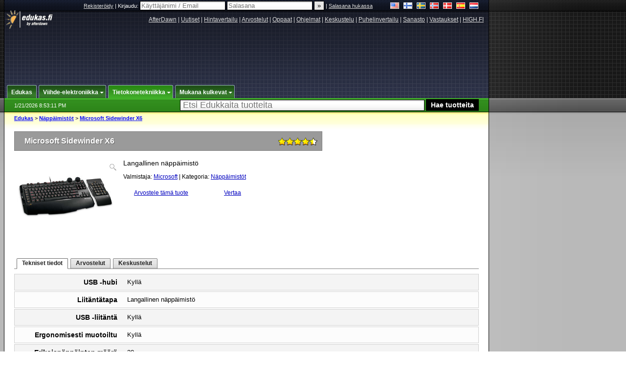

--- FILE ---
content_type: text/html;charset=windows-1252
request_url: http://www.edukas.fi/tuote.cfm/13887/microsoft_sidewinder_x6
body_size: 31860
content:



	<!DOCTYPE html PUBLIC "-//W3C//DTD XHTML 1.0 Strict//EN" "https://www.w3.org/TR/xhtml1/DTD/xhtml1-strict.dtd">

<html xmlns="https://www.w3.org/1999/xhtml" xml:lang="fi" xmlns:og="https://opengraphprotocol.org/schema/" xmlns:fb="https://www.facebook.com/2008/fbml">


	<head>
		<meta http-equiv="X-UA-Compatible" content="IE=9; IE=8; IE=7; IE=EDGE" />
		<title>Microsoft Sidewinder X6 - Edukas.fi: Hintavertailu ja arvostelut</title>
		<meta http-equiv="Content-Type" content="text/html; charset=windows-1252" />
		
			
			
<script type="text/javascript">(window.NREUM||(NREUM={})).init={ajax:{deny_list:["bam.nr-data.net"]},feature_flags:["soft_nav"]};(window.NREUM||(NREUM={})).loader_config={licenseKey:"a60c345c66",applicationID:"68128913",browserID:"73307292"};;/*! For license information please see nr-loader-rum-1.308.0.min.js.LICENSE.txt */
(()=>{var e,t,r={163:(e,t,r)=>{"use strict";r.d(t,{j:()=>E});var n=r(384),i=r(1741);var a=r(2555);r(860).K7.genericEvents;const s="experimental.resources",o="register",c=e=>{if(!e||"string"!=typeof e)return!1;try{document.createDocumentFragment().querySelector(e)}catch{return!1}return!0};var d=r(2614),u=r(944),l=r(8122);const f="[data-nr-mask]",g=e=>(0,l.a)(e,(()=>{const e={feature_flags:[],experimental:{allow_registered_children:!1,resources:!1},mask_selector:"*",block_selector:"[data-nr-block]",mask_input_options:{color:!1,date:!1,"datetime-local":!1,email:!1,month:!1,number:!1,range:!1,search:!1,tel:!1,text:!1,time:!1,url:!1,week:!1,textarea:!1,select:!1,password:!0}};return{ajax:{deny_list:void 0,block_internal:!0,enabled:!0,autoStart:!0},api:{get allow_registered_children(){return e.feature_flags.includes(o)||e.experimental.allow_registered_children},set allow_registered_children(t){e.experimental.allow_registered_children=t},duplicate_registered_data:!1},browser_consent_mode:{enabled:!1},distributed_tracing:{enabled:void 0,exclude_newrelic_header:void 0,cors_use_newrelic_header:void 0,cors_use_tracecontext_headers:void 0,allowed_origins:void 0},get feature_flags(){return e.feature_flags},set feature_flags(t){e.feature_flags=t},generic_events:{enabled:!0,autoStart:!0},harvest:{interval:30},jserrors:{enabled:!0,autoStart:!0},logging:{enabled:!0,autoStart:!0},metrics:{enabled:!0,autoStart:!0},obfuscate:void 0,page_action:{enabled:!0},page_view_event:{enabled:!0,autoStart:!0},page_view_timing:{enabled:!0,autoStart:!0},performance:{capture_marks:!1,capture_measures:!1,capture_detail:!0,resources:{get enabled(){return e.feature_flags.includes(s)||e.experimental.resources},set enabled(t){e.experimental.resources=t},asset_types:[],first_party_domains:[],ignore_newrelic:!0}},privacy:{cookies_enabled:!0},proxy:{assets:void 0,beacon:void 0},session:{expiresMs:d.wk,inactiveMs:d.BB},session_replay:{autoStart:!0,enabled:!1,preload:!1,sampling_rate:10,error_sampling_rate:100,collect_fonts:!1,inline_images:!1,fix_stylesheets:!0,mask_all_inputs:!0,get mask_text_selector(){return e.mask_selector},set mask_text_selector(t){c(t)?e.mask_selector="".concat(t,",").concat(f):""===t||null===t?e.mask_selector=f:(0,u.R)(5,t)},get block_class(){return"nr-block"},get ignore_class(){return"nr-ignore"},get mask_text_class(){return"nr-mask"},get block_selector(){return e.block_selector},set block_selector(t){c(t)?e.block_selector+=",".concat(t):""!==t&&(0,u.R)(6,t)},get mask_input_options(){return e.mask_input_options},set mask_input_options(t){t&&"object"==typeof t?e.mask_input_options={...t,password:!0}:(0,u.R)(7,t)}},session_trace:{enabled:!0,autoStart:!0},soft_navigations:{enabled:!0,autoStart:!0},spa:{enabled:!0,autoStart:!0},ssl:void 0,user_actions:{enabled:!0,elementAttributes:["id","className","tagName","type"]}}})());var p=r(6154),m=r(9324);let h=0;const v={buildEnv:m.F3,distMethod:m.Xs,version:m.xv,originTime:p.WN},b={consented:!1},y={appMetadata:{},get consented(){return this.session?.state?.consent||b.consented},set consented(e){b.consented=e},customTransaction:void 0,denyList:void 0,disabled:!1,harvester:void 0,isolatedBacklog:!1,isRecording:!1,loaderType:void 0,maxBytes:3e4,obfuscator:void 0,onerror:void 0,ptid:void 0,releaseIds:{},session:void 0,timeKeeper:void 0,registeredEntities:[],jsAttributesMetadata:{bytes:0},get harvestCount(){return++h}},_=e=>{const t=(0,l.a)(e,y),r=Object.keys(v).reduce((e,t)=>(e[t]={value:v[t],writable:!1,configurable:!0,enumerable:!0},e),{});return Object.defineProperties(t,r)};var w=r(5701);const x=e=>{const t=e.startsWith("http");e+="/",r.p=t?e:"https://"+e};var R=r(7836),k=r(3241);const A={accountID:void 0,trustKey:void 0,agentID:void 0,licenseKey:void 0,applicationID:void 0,xpid:void 0},S=e=>(0,l.a)(e,A),T=new Set;function E(e,t={},r,s){let{init:o,info:c,loader_config:d,runtime:u={},exposed:l=!0}=t;if(!c){const e=(0,n.pV)();o=e.init,c=e.info,d=e.loader_config}e.init=g(o||{}),e.loader_config=S(d||{}),c.jsAttributes??={},p.bv&&(c.jsAttributes.isWorker=!0),e.info=(0,a.D)(c);const f=e.init,m=[c.beacon,c.errorBeacon];T.has(e.agentIdentifier)||(f.proxy.assets&&(x(f.proxy.assets),m.push(f.proxy.assets)),f.proxy.beacon&&m.push(f.proxy.beacon),e.beacons=[...m],function(e){const t=(0,n.pV)();Object.getOwnPropertyNames(i.W.prototype).forEach(r=>{const n=i.W.prototype[r];if("function"!=typeof n||"constructor"===n)return;let a=t[r];e[r]&&!1!==e.exposed&&"micro-agent"!==e.runtime?.loaderType&&(t[r]=(...t)=>{const n=e[r](...t);return a?a(...t):n})})}(e),(0,n.US)("activatedFeatures",w.B)),u.denyList=[...f.ajax.deny_list||[],...f.ajax.block_internal?m:[]],u.ptid=e.agentIdentifier,u.loaderType=r,e.runtime=_(u),T.has(e.agentIdentifier)||(e.ee=R.ee.get(e.agentIdentifier),e.exposed=l,(0,k.W)({agentIdentifier:e.agentIdentifier,drained:!!w.B?.[e.agentIdentifier],type:"lifecycle",name:"initialize",feature:void 0,data:e.config})),T.add(e.agentIdentifier)}},384:(e,t,r)=>{"use strict";r.d(t,{NT:()=>s,US:()=>u,Zm:()=>o,bQ:()=>d,dV:()=>c,pV:()=>l});var n=r(6154),i=r(1863),a=r(1910);const s={beacon:"bam.nr-data.net",errorBeacon:"bam.nr-data.net"};function o(){return n.gm.NREUM||(n.gm.NREUM={}),void 0===n.gm.newrelic&&(n.gm.newrelic=n.gm.NREUM),n.gm.NREUM}function c(){let e=o();return e.o||(e.o={ST:n.gm.setTimeout,SI:n.gm.setImmediate||n.gm.setInterval,CT:n.gm.clearTimeout,XHR:n.gm.XMLHttpRequest,REQ:n.gm.Request,EV:n.gm.Event,PR:n.gm.Promise,MO:n.gm.MutationObserver,FETCH:n.gm.fetch,WS:n.gm.WebSocket},(0,a.i)(...Object.values(e.o))),e}function d(e,t){let r=o();r.initializedAgents??={},t.initializedAt={ms:(0,i.t)(),date:new Date},r.initializedAgents[e]=t}function u(e,t){o()[e]=t}function l(){return function(){let e=o();const t=e.info||{};e.info={beacon:s.beacon,errorBeacon:s.errorBeacon,...t}}(),function(){let e=o();const t=e.init||{};e.init={...t}}(),c(),function(){let e=o();const t=e.loader_config||{};e.loader_config={...t}}(),o()}},782:(e,t,r)=>{"use strict";r.d(t,{T:()=>n});const n=r(860).K7.pageViewTiming},860:(e,t,r)=>{"use strict";r.d(t,{$J:()=>u,K7:()=>c,P3:()=>d,XX:()=>i,Yy:()=>o,df:()=>a,qY:()=>n,v4:()=>s});const n="events",i="jserrors",a="browser/blobs",s="rum",o="browser/logs",c={ajax:"ajax",genericEvents:"generic_events",jserrors:i,logging:"logging",metrics:"metrics",pageAction:"page_action",pageViewEvent:"page_view_event",pageViewTiming:"page_view_timing",sessionReplay:"session_replay",sessionTrace:"session_trace",softNav:"soft_navigations",spa:"spa"},d={[c.pageViewEvent]:1,[c.pageViewTiming]:2,[c.metrics]:3,[c.jserrors]:4,[c.spa]:5,[c.ajax]:6,[c.sessionTrace]:7,[c.softNav]:8,[c.sessionReplay]:9,[c.logging]:10,[c.genericEvents]:11},u={[c.pageViewEvent]:s,[c.pageViewTiming]:n,[c.ajax]:n,[c.spa]:n,[c.softNav]:n,[c.metrics]:i,[c.jserrors]:i,[c.sessionTrace]:a,[c.sessionReplay]:a,[c.logging]:o,[c.genericEvents]:"ins"}},944:(e,t,r)=>{"use strict";r.d(t,{R:()=>i});var n=r(3241);function i(e,t){"function"==typeof console.debug&&(console.debug("New Relic Warning: https://github.com/newrelic/newrelic-browser-agent/blob/main/docs/warning-codes.md#".concat(e),t),(0,n.W)({agentIdentifier:null,drained:null,type:"data",name:"warn",feature:"warn",data:{code:e,secondary:t}}))}},1687:(e,t,r)=>{"use strict";r.d(t,{Ak:()=>d,Ze:()=>f,x3:()=>u});var n=r(3241),i=r(7836),a=r(3606),s=r(860),o=r(2646);const c={};function d(e,t){const r={staged:!1,priority:s.P3[t]||0};l(e),c[e].get(t)||c[e].set(t,r)}function u(e,t){e&&c[e]&&(c[e].get(t)&&c[e].delete(t),p(e,t,!1),c[e].size&&g(e))}function l(e){if(!e)throw new Error("agentIdentifier required");c[e]||(c[e]=new Map)}function f(e="",t="feature",r=!1){if(l(e),!e||!c[e].get(t)||r)return p(e,t);c[e].get(t).staged=!0,g(e)}function g(e){const t=Array.from(c[e]);t.every(([e,t])=>t.staged)&&(t.sort((e,t)=>e[1].priority-t[1].priority),t.forEach(([t])=>{c[e].delete(t),p(e,t)}))}function p(e,t,r=!0){const s=e?i.ee.get(e):i.ee,c=a.i.handlers;if(!s.aborted&&s.backlog&&c){if((0,n.W)({agentIdentifier:e,type:"lifecycle",name:"drain",feature:t}),r){const e=s.backlog[t],r=c[t];if(r){for(let t=0;e&&t<e.length;++t)m(e[t],r);Object.entries(r).forEach(([e,t])=>{Object.values(t||{}).forEach(t=>{t[0]?.on&&t[0]?.context()instanceof o.y&&t[0].on(e,t[1])})})}}s.isolatedBacklog||delete c[t],s.backlog[t]=null,s.emit("drain-"+t,[])}}function m(e,t){var r=e[1];Object.values(t[r]||{}).forEach(t=>{var r=e[0];if(t[0]===r){var n=t[1],i=e[3],a=e[2];n.apply(i,a)}})}},1738:(e,t,r)=>{"use strict";r.d(t,{U:()=>g,Y:()=>f});var n=r(3241),i=r(9908),a=r(1863),s=r(944),o=r(5701),c=r(3969),d=r(8362),u=r(860),l=r(4261);function f(e,t,r,a){const f=a||r;!f||f[e]&&f[e]!==d.d.prototype[e]||(f[e]=function(){(0,i.p)(c.xV,["API/"+e+"/called"],void 0,u.K7.metrics,r.ee),(0,n.W)({agentIdentifier:r.agentIdentifier,drained:!!o.B?.[r.agentIdentifier],type:"data",name:"api",feature:l.Pl+e,data:{}});try{return t.apply(this,arguments)}catch(e){(0,s.R)(23,e)}})}function g(e,t,r,n,s){const o=e.info;null===r?delete o.jsAttributes[t]:o.jsAttributes[t]=r,(s||null===r)&&(0,i.p)(l.Pl+n,[(0,a.t)(),t,r],void 0,"session",e.ee)}},1741:(e,t,r)=>{"use strict";r.d(t,{W:()=>a});var n=r(944),i=r(4261);class a{#e(e,...t){if(this[e]!==a.prototype[e])return this[e](...t);(0,n.R)(35,e)}addPageAction(e,t){return this.#e(i.hG,e,t)}register(e){return this.#e(i.eY,e)}recordCustomEvent(e,t){return this.#e(i.fF,e,t)}setPageViewName(e,t){return this.#e(i.Fw,e,t)}setCustomAttribute(e,t,r){return this.#e(i.cD,e,t,r)}noticeError(e,t){return this.#e(i.o5,e,t)}setUserId(e,t=!1){return this.#e(i.Dl,e,t)}setApplicationVersion(e){return this.#e(i.nb,e)}setErrorHandler(e){return this.#e(i.bt,e)}addRelease(e,t){return this.#e(i.k6,e,t)}log(e,t){return this.#e(i.$9,e,t)}start(){return this.#e(i.d3)}finished(e){return this.#e(i.BL,e)}recordReplay(){return this.#e(i.CH)}pauseReplay(){return this.#e(i.Tb)}addToTrace(e){return this.#e(i.U2,e)}setCurrentRouteName(e){return this.#e(i.PA,e)}interaction(e){return this.#e(i.dT,e)}wrapLogger(e,t,r){return this.#e(i.Wb,e,t,r)}measure(e,t){return this.#e(i.V1,e,t)}consent(e){return this.#e(i.Pv,e)}}},1863:(e,t,r)=>{"use strict";function n(){return Math.floor(performance.now())}r.d(t,{t:()=>n})},1910:(e,t,r)=>{"use strict";r.d(t,{i:()=>a});var n=r(944);const i=new Map;function a(...e){return e.every(e=>{if(i.has(e))return i.get(e);const t="function"==typeof e?e.toString():"",r=t.includes("[native code]"),a=t.includes("nrWrapper");return r||a||(0,n.R)(64,e?.name||t),i.set(e,r),r})}},2555:(e,t,r)=>{"use strict";r.d(t,{D:()=>o,f:()=>s});var n=r(384),i=r(8122);const a={beacon:n.NT.beacon,errorBeacon:n.NT.errorBeacon,licenseKey:void 0,applicationID:void 0,sa:void 0,queueTime:void 0,applicationTime:void 0,ttGuid:void 0,user:void 0,account:void 0,product:void 0,extra:void 0,jsAttributes:{},userAttributes:void 0,atts:void 0,transactionName:void 0,tNamePlain:void 0};function s(e){try{return!!e.licenseKey&&!!e.errorBeacon&&!!e.applicationID}catch(e){return!1}}const o=e=>(0,i.a)(e,a)},2614:(e,t,r)=>{"use strict";r.d(t,{BB:()=>s,H3:()=>n,g:()=>d,iL:()=>c,tS:()=>o,uh:()=>i,wk:()=>a});const n="NRBA",i="SESSION",a=144e5,s=18e5,o={STARTED:"session-started",PAUSE:"session-pause",RESET:"session-reset",RESUME:"session-resume",UPDATE:"session-update"},c={SAME_TAB:"same-tab",CROSS_TAB:"cross-tab"},d={OFF:0,FULL:1,ERROR:2}},2646:(e,t,r)=>{"use strict";r.d(t,{y:()=>n});class n{constructor(e){this.contextId=e}}},2843:(e,t,r)=>{"use strict";r.d(t,{G:()=>a,u:()=>i});var n=r(3878);function i(e,t=!1,r,i){(0,n.DD)("visibilitychange",function(){if(t)return void("hidden"===document.visibilityState&&e());e(document.visibilityState)},r,i)}function a(e,t,r){(0,n.sp)("pagehide",e,t,r)}},3241:(e,t,r)=>{"use strict";r.d(t,{W:()=>a});var n=r(6154);const i="newrelic";function a(e={}){try{n.gm.dispatchEvent(new CustomEvent(i,{detail:e}))}catch(e){}}},3606:(e,t,r)=>{"use strict";r.d(t,{i:()=>a});var n=r(9908);a.on=s;var i=a.handlers={};function a(e,t,r,a){s(a||n.d,i,e,t,r)}function s(e,t,r,i,a){a||(a="feature"),e||(e=n.d);var s=t[a]=t[a]||{};(s[r]=s[r]||[]).push([e,i])}},3878:(e,t,r)=>{"use strict";function n(e,t){return{capture:e,passive:!1,signal:t}}function i(e,t,r=!1,i){window.addEventListener(e,t,n(r,i))}function a(e,t,r=!1,i){document.addEventListener(e,t,n(r,i))}r.d(t,{DD:()=>a,jT:()=>n,sp:()=>i})},3969:(e,t,r)=>{"use strict";r.d(t,{TZ:()=>n,XG:()=>o,rs:()=>i,xV:()=>s,z_:()=>a});const n=r(860).K7.metrics,i="sm",a="cm",s="storeSupportabilityMetrics",o="storeEventMetrics"},4234:(e,t,r)=>{"use strict";r.d(t,{W:()=>a});var n=r(7836),i=r(1687);class a{constructor(e,t){this.agentIdentifier=e,this.ee=n.ee.get(e),this.featureName=t,this.blocked=!1}deregisterDrain(){(0,i.x3)(this.agentIdentifier,this.featureName)}}},4261:(e,t,r)=>{"use strict";r.d(t,{$9:()=>d,BL:()=>o,CH:()=>g,Dl:()=>_,Fw:()=>y,PA:()=>h,Pl:()=>n,Pv:()=>k,Tb:()=>l,U2:()=>a,V1:()=>R,Wb:()=>x,bt:()=>b,cD:()=>v,d3:()=>w,dT:()=>c,eY:()=>p,fF:()=>f,hG:()=>i,k6:()=>s,nb:()=>m,o5:()=>u});const n="api-",i="addPageAction",a="addToTrace",s="addRelease",o="finished",c="interaction",d="log",u="noticeError",l="pauseReplay",f="recordCustomEvent",g="recordReplay",p="register",m="setApplicationVersion",h="setCurrentRouteName",v="setCustomAttribute",b="setErrorHandler",y="setPageViewName",_="setUserId",w="start",x="wrapLogger",R="measure",k="consent"},5289:(e,t,r)=>{"use strict";r.d(t,{GG:()=>s,Qr:()=>c,sB:()=>o});var n=r(3878),i=r(6389);function a(){return"undefined"==typeof document||"complete"===document.readyState}function s(e,t){if(a())return e();const r=(0,i.J)(e),s=setInterval(()=>{a()&&(clearInterval(s),r())},500);(0,n.sp)("load",r,t)}function o(e){if(a())return e();(0,n.DD)("DOMContentLoaded",e)}function c(e){if(a())return e();(0,n.sp)("popstate",e)}},5607:(e,t,r)=>{"use strict";r.d(t,{W:()=>n});const n=(0,r(9566).bz)()},5701:(e,t,r)=>{"use strict";r.d(t,{B:()=>a,t:()=>s});var n=r(3241);const i=new Set,a={};function s(e,t){const r=t.agentIdentifier;a[r]??={},e&&"object"==typeof e&&(i.has(r)||(t.ee.emit("rumresp",[e]),a[r]=e,i.add(r),(0,n.W)({agentIdentifier:r,loaded:!0,drained:!0,type:"lifecycle",name:"load",feature:void 0,data:e})))}},6154:(e,t,r)=>{"use strict";r.d(t,{OF:()=>c,RI:()=>i,WN:()=>u,bv:()=>a,eN:()=>l,gm:()=>s,mw:()=>o,sb:()=>d});var n=r(1863);const i="undefined"!=typeof window&&!!window.document,a="undefined"!=typeof WorkerGlobalScope&&("undefined"!=typeof self&&self instanceof WorkerGlobalScope&&self.navigator instanceof WorkerNavigator||"undefined"!=typeof globalThis&&globalThis instanceof WorkerGlobalScope&&globalThis.navigator instanceof WorkerNavigator),s=i?window:"undefined"!=typeof WorkerGlobalScope&&("undefined"!=typeof self&&self instanceof WorkerGlobalScope&&self||"undefined"!=typeof globalThis&&globalThis instanceof WorkerGlobalScope&&globalThis),o=Boolean("hidden"===s?.document?.visibilityState),c=/iPad|iPhone|iPod/.test(s.navigator?.userAgent),d=c&&"undefined"==typeof SharedWorker,u=((()=>{const e=s.navigator?.userAgent?.match(/Firefox[/\s](\d+\.\d+)/);Array.isArray(e)&&e.length>=2&&e[1]})(),Date.now()-(0,n.t)()),l=()=>"undefined"!=typeof PerformanceNavigationTiming&&s?.performance?.getEntriesByType("navigation")?.[0]?.responseStart},6389:(e,t,r)=>{"use strict";function n(e,t=500,r={}){const n=r?.leading||!1;let i;return(...r)=>{n&&void 0===i&&(e.apply(this,r),i=setTimeout(()=>{i=clearTimeout(i)},t)),n||(clearTimeout(i),i=setTimeout(()=>{e.apply(this,r)},t))}}function i(e){let t=!1;return(...r)=>{t||(t=!0,e.apply(this,r))}}r.d(t,{J:()=>i,s:()=>n})},6630:(e,t,r)=>{"use strict";r.d(t,{T:()=>n});const n=r(860).K7.pageViewEvent},7699:(e,t,r)=>{"use strict";r.d(t,{It:()=>a,KC:()=>o,No:()=>i,qh:()=>s});var n=r(860);const i=16e3,a=1e6,s="SESSION_ERROR",o={[n.K7.logging]:!0,[n.K7.genericEvents]:!1,[n.K7.jserrors]:!1,[n.K7.ajax]:!1}},7836:(e,t,r)=>{"use strict";r.d(t,{P:()=>o,ee:()=>c});var n=r(384),i=r(8990),a=r(2646),s=r(5607);const o="nr@context:".concat(s.W),c=function e(t,r){var n={},s={},u={},l=!1;try{l=16===r.length&&d.initializedAgents?.[r]?.runtime.isolatedBacklog}catch(e){}var f={on:p,addEventListener:p,removeEventListener:function(e,t){var r=n[e];if(!r)return;for(var i=0;i<r.length;i++)r[i]===t&&r.splice(i,1)},emit:function(e,r,n,i,a){!1!==a&&(a=!0);if(c.aborted&&!i)return;t&&a&&t.emit(e,r,n);var o=g(n);m(e).forEach(e=>{e.apply(o,r)});var d=v()[s[e]];d&&d.push([f,e,r,o]);return o},get:h,listeners:m,context:g,buffer:function(e,t){const r=v();if(t=t||"feature",f.aborted)return;Object.entries(e||{}).forEach(([e,n])=>{s[n]=t,t in r||(r[t]=[])})},abort:function(){f._aborted=!0,Object.keys(f.backlog).forEach(e=>{delete f.backlog[e]})},isBuffering:function(e){return!!v()[s[e]]},debugId:r,backlog:l?{}:t&&"object"==typeof t.backlog?t.backlog:{},isolatedBacklog:l};return Object.defineProperty(f,"aborted",{get:()=>{let e=f._aborted||!1;return e||(t&&(e=t.aborted),e)}}),f;function g(e){return e&&e instanceof a.y?e:e?(0,i.I)(e,o,()=>new a.y(o)):new a.y(o)}function p(e,t){n[e]=m(e).concat(t)}function m(e){return n[e]||[]}function h(t){return u[t]=u[t]||e(f,t)}function v(){return f.backlog}}(void 0,"globalEE"),d=(0,n.Zm)();d.ee||(d.ee=c)},8122:(e,t,r)=>{"use strict";r.d(t,{a:()=>i});var n=r(944);function i(e,t){try{if(!e||"object"!=typeof e)return(0,n.R)(3);if(!t||"object"!=typeof t)return(0,n.R)(4);const r=Object.create(Object.getPrototypeOf(t),Object.getOwnPropertyDescriptors(t)),a=0===Object.keys(r).length?e:r;for(let s in a)if(void 0!==e[s])try{if(null===e[s]){r[s]=null;continue}Array.isArray(e[s])&&Array.isArray(t[s])?r[s]=Array.from(new Set([...e[s],...t[s]])):"object"==typeof e[s]&&"object"==typeof t[s]?r[s]=i(e[s],t[s]):r[s]=e[s]}catch(e){r[s]||(0,n.R)(1,e)}return r}catch(e){(0,n.R)(2,e)}}},8362:(e,t,r)=>{"use strict";r.d(t,{d:()=>a});var n=r(9566),i=r(1741);class a extends i.W{agentIdentifier=(0,n.LA)(16)}},8374:(e,t,r)=>{r.nc=(()=>{try{return document?.currentScript?.nonce}catch(e){}return""})()},8990:(e,t,r)=>{"use strict";r.d(t,{I:()=>i});var n=Object.prototype.hasOwnProperty;function i(e,t,r){if(n.call(e,t))return e[t];var i=r();if(Object.defineProperty&&Object.keys)try{return Object.defineProperty(e,t,{value:i,writable:!0,enumerable:!1}),i}catch(e){}return e[t]=i,i}},9324:(e,t,r)=>{"use strict";r.d(t,{F3:()=>i,Xs:()=>a,xv:()=>n});const n="1.308.0",i="PROD",a="CDN"},9566:(e,t,r)=>{"use strict";r.d(t,{LA:()=>o,bz:()=>s});var n=r(6154);const i="xxxxxxxx-xxxx-4xxx-yxxx-xxxxxxxxxxxx";function a(e,t){return e?15&e[t]:16*Math.random()|0}function s(){const e=n.gm?.crypto||n.gm?.msCrypto;let t,r=0;return e&&e.getRandomValues&&(t=e.getRandomValues(new Uint8Array(30))),i.split("").map(e=>"x"===e?a(t,r++).toString(16):"y"===e?(3&a()|8).toString(16):e).join("")}function o(e){const t=n.gm?.crypto||n.gm?.msCrypto;let r,i=0;t&&t.getRandomValues&&(r=t.getRandomValues(new Uint8Array(e)));const s=[];for(var o=0;o<e;o++)s.push(a(r,i++).toString(16));return s.join("")}},9908:(e,t,r)=>{"use strict";r.d(t,{d:()=>n,p:()=>i});var n=r(7836).ee.get("handle");function i(e,t,r,i,a){a?(a.buffer([e],i),a.emit(e,t,r)):(n.buffer([e],i),n.emit(e,t,r))}}},n={};function i(e){var t=n[e];if(void 0!==t)return t.exports;var a=n[e]={exports:{}};return r[e](a,a.exports,i),a.exports}i.m=r,i.d=(e,t)=>{for(var r in t)i.o(t,r)&&!i.o(e,r)&&Object.defineProperty(e,r,{enumerable:!0,get:t[r]})},i.f={},i.e=e=>Promise.all(Object.keys(i.f).reduce((t,r)=>(i.f[r](e,t),t),[])),i.u=e=>"nr-rum-1.308.0.min.js",i.o=(e,t)=>Object.prototype.hasOwnProperty.call(e,t),e={},t="NRBA-1.308.0.PROD:",i.l=(r,n,a,s)=>{if(e[r])e[r].push(n);else{var o,c;if(void 0!==a)for(var d=document.getElementsByTagName("script"),u=0;u<d.length;u++){var l=d[u];if(l.getAttribute("src")==r||l.getAttribute("data-webpack")==t+a){o=l;break}}if(!o){c=!0;var f={296:"sha512-+MIMDsOcckGXa1EdWHqFNv7P+JUkd5kQwCBr3KE6uCvnsBNUrdSt4a/3/L4j4TxtnaMNjHpza2/erNQbpacJQA=="};(o=document.createElement("script")).charset="utf-8",i.nc&&o.setAttribute("nonce",i.nc),o.setAttribute("data-webpack",t+a),o.src=r,0!==o.src.indexOf(window.location.origin+"/")&&(o.crossOrigin="anonymous"),f[s]&&(o.integrity=f[s])}e[r]=[n];var g=(t,n)=>{o.onerror=o.onload=null,clearTimeout(p);var i=e[r];if(delete e[r],o.parentNode&&o.parentNode.removeChild(o),i&&i.forEach(e=>e(n)),t)return t(n)},p=setTimeout(g.bind(null,void 0,{type:"timeout",target:o}),12e4);o.onerror=g.bind(null,o.onerror),o.onload=g.bind(null,o.onload),c&&document.head.appendChild(o)}},i.r=e=>{"undefined"!=typeof Symbol&&Symbol.toStringTag&&Object.defineProperty(e,Symbol.toStringTag,{value:"Module"}),Object.defineProperty(e,"__esModule",{value:!0})},i.p="https://js-agent.newrelic.com/",(()=>{var e={374:0,840:0};i.f.j=(t,r)=>{var n=i.o(e,t)?e[t]:void 0;if(0!==n)if(n)r.push(n[2]);else{var a=new Promise((r,i)=>n=e[t]=[r,i]);r.push(n[2]=a);var s=i.p+i.u(t),o=new Error;i.l(s,r=>{if(i.o(e,t)&&(0!==(n=e[t])&&(e[t]=void 0),n)){var a=r&&("load"===r.type?"missing":r.type),s=r&&r.target&&r.target.src;o.message="Loading chunk "+t+" failed: ("+a+": "+s+")",o.name="ChunkLoadError",o.type=a,o.request=s,n[1](o)}},"chunk-"+t,t)}};var t=(t,r)=>{var n,a,[s,o,c]=r,d=0;if(s.some(t=>0!==e[t])){for(n in o)i.o(o,n)&&(i.m[n]=o[n]);if(c)c(i)}for(t&&t(r);d<s.length;d++)a=s[d],i.o(e,a)&&e[a]&&e[a][0](),e[a]=0},r=self["webpackChunk:NRBA-1.308.0.PROD"]=self["webpackChunk:NRBA-1.308.0.PROD"]||[];r.forEach(t.bind(null,0)),r.push=t.bind(null,r.push.bind(r))})(),(()=>{"use strict";i(8374);var e=i(8362),t=i(860);const r=Object.values(t.K7);var n=i(163);var a=i(9908),s=i(1863),o=i(4261),c=i(1738);var d=i(1687),u=i(4234),l=i(5289),f=i(6154),g=i(944),p=i(384);const m=e=>f.RI&&!0===e?.privacy.cookies_enabled;function h(e){return!!(0,p.dV)().o.MO&&m(e)&&!0===e?.session_trace.enabled}var v=i(6389),b=i(7699);class y extends u.W{constructor(e,t){super(e.agentIdentifier,t),this.agentRef=e,this.abortHandler=void 0,this.featAggregate=void 0,this.loadedSuccessfully=void 0,this.onAggregateImported=new Promise(e=>{this.loadedSuccessfully=e}),this.deferred=Promise.resolve(),!1===e.init[this.featureName].autoStart?this.deferred=new Promise((t,r)=>{this.ee.on("manual-start-all",(0,v.J)(()=>{(0,d.Ak)(e.agentIdentifier,this.featureName),t()}))}):(0,d.Ak)(e.agentIdentifier,t)}importAggregator(e,t,r={}){if(this.featAggregate)return;const n=async()=>{let n;await this.deferred;try{if(m(e.init)){const{setupAgentSession:t}=await i.e(296).then(i.bind(i,3305));n=t(e)}}catch(e){(0,g.R)(20,e),this.ee.emit("internal-error",[e]),(0,a.p)(b.qh,[e],void 0,this.featureName,this.ee)}try{if(!this.#t(this.featureName,n,e.init))return(0,d.Ze)(this.agentIdentifier,this.featureName),void this.loadedSuccessfully(!1);const{Aggregate:i}=await t();this.featAggregate=new i(e,r),e.runtime.harvester.initializedAggregates.push(this.featAggregate),this.loadedSuccessfully(!0)}catch(e){(0,g.R)(34,e),this.abortHandler?.(),(0,d.Ze)(this.agentIdentifier,this.featureName,!0),this.loadedSuccessfully(!1),this.ee&&this.ee.abort()}};f.RI?(0,l.GG)(()=>n(),!0):n()}#t(e,r,n){if(this.blocked)return!1;switch(e){case t.K7.sessionReplay:return h(n)&&!!r;case t.K7.sessionTrace:return!!r;default:return!0}}}var _=i(6630),w=i(2614),x=i(3241);class R extends y{static featureName=_.T;constructor(e){var t;super(e,_.T),this.setupInspectionEvents(e.agentIdentifier),t=e,(0,c.Y)(o.Fw,function(e,r){"string"==typeof e&&("/"!==e.charAt(0)&&(e="/"+e),t.runtime.customTransaction=(r||"http://custom.transaction")+e,(0,a.p)(o.Pl+o.Fw,[(0,s.t)()],void 0,void 0,t.ee))},t),this.importAggregator(e,()=>i.e(296).then(i.bind(i,3943)))}setupInspectionEvents(e){const t=(t,r)=>{t&&(0,x.W)({agentIdentifier:e,timeStamp:t.timeStamp,loaded:"complete"===t.target.readyState,type:"window",name:r,data:t.target.location+""})};(0,l.sB)(e=>{t(e,"DOMContentLoaded")}),(0,l.GG)(e=>{t(e,"load")}),(0,l.Qr)(e=>{t(e,"navigate")}),this.ee.on(w.tS.UPDATE,(t,r)=>{(0,x.W)({agentIdentifier:e,type:"lifecycle",name:"session",data:r})})}}class k extends e.d{constructor(e){var t;(super(),f.gm)?(this.features={},(0,p.bQ)(this.agentIdentifier,this),this.desiredFeatures=new Set(e.features||[]),this.desiredFeatures.add(R),(0,n.j)(this,e,e.loaderType||"agent"),t=this,(0,c.Y)(o.cD,function(e,r,n=!1){if("string"==typeof e){if(["string","number","boolean"].includes(typeof r)||null===r)return(0,c.U)(t,e,r,o.cD,n);(0,g.R)(40,typeof r)}else(0,g.R)(39,typeof e)},t),function(e){(0,c.Y)(o.Dl,function(t,r=!1){if("string"!=typeof t&&null!==t)return void(0,g.R)(41,typeof t);const n=e.info.jsAttributes["enduser.id"];r&&null!=n&&n!==t?(0,a.p)(o.Pl+"setUserIdAndResetSession",[t],void 0,"session",e.ee):(0,c.U)(e,"enduser.id",t,o.Dl,!0)},e)}(this),function(e){(0,c.Y)(o.nb,function(t){if("string"==typeof t||null===t)return(0,c.U)(e,"application.version",t,o.nb,!1);(0,g.R)(42,typeof t)},e)}(this),function(e){(0,c.Y)(o.d3,function(){e.ee.emit("manual-start-all")},e)}(this),function(e){(0,c.Y)(o.Pv,function(t=!0){if("boolean"==typeof t){if((0,a.p)(o.Pl+o.Pv,[t],void 0,"session",e.ee),e.runtime.consented=t,t){const t=e.features.page_view_event;t.onAggregateImported.then(e=>{const r=t.featAggregate;e&&!r.sentRum&&r.sendRum()})}}else(0,g.R)(65,typeof t)},e)}(this),this.run()):(0,g.R)(21)}get config(){return{info:this.info,init:this.init,loader_config:this.loader_config,runtime:this.runtime}}get api(){return this}run(){try{const e=function(e){const t={};return r.forEach(r=>{t[r]=!!e[r]?.enabled}),t}(this.init),n=[...this.desiredFeatures];n.sort((e,r)=>t.P3[e.featureName]-t.P3[r.featureName]),n.forEach(r=>{if(!e[r.featureName]&&r.featureName!==t.K7.pageViewEvent)return;if(r.featureName===t.K7.spa)return void(0,g.R)(67);const n=function(e){switch(e){case t.K7.ajax:return[t.K7.jserrors];case t.K7.sessionTrace:return[t.K7.ajax,t.K7.pageViewEvent];case t.K7.sessionReplay:return[t.K7.sessionTrace];case t.K7.pageViewTiming:return[t.K7.pageViewEvent];default:return[]}}(r.featureName).filter(e=>!(e in this.features));n.length>0&&(0,g.R)(36,{targetFeature:r.featureName,missingDependencies:n}),this.features[r.featureName]=new r(this)})}catch(e){(0,g.R)(22,e);for(const e in this.features)this.features[e].abortHandler?.();const t=(0,p.Zm)();delete t.initializedAgents[this.agentIdentifier]?.features,delete this.sharedAggregator;return t.ee.get(this.agentIdentifier).abort(),!1}}}var A=i(2843),S=i(782);class T extends y{static featureName=S.T;constructor(e){super(e,S.T),f.RI&&((0,A.u)(()=>(0,a.p)("docHidden",[(0,s.t)()],void 0,S.T,this.ee),!0),(0,A.G)(()=>(0,a.p)("winPagehide",[(0,s.t)()],void 0,S.T,this.ee)),this.importAggregator(e,()=>i.e(296).then(i.bind(i,2117))))}}var E=i(3969);class I extends y{static featureName=E.TZ;constructor(e){super(e,E.TZ),f.RI&&document.addEventListener("securitypolicyviolation",e=>{(0,a.p)(E.xV,["Generic/CSPViolation/Detected"],void 0,this.featureName,this.ee)}),this.importAggregator(e,()=>i.e(296).then(i.bind(i,9623)))}}new k({features:[R,T,I],loaderType:"lite"})})()})();</script>
			
		
		<link rel="shortcut icon" href="https://cdn.afterdawn.fi/v4/favicon.ico" />
		<link rel="apple-touch-icon" href="https://cdn.afterdawn.fi/v3/apple-touch-icon.png" type="image/png" />
		

		
			<link rel="preload" href="https://cdn.afterdawn.fi/min/g=adfincss&amp;1517511513" as="style">
			<link rel="stylesheet" type="text/css" href="https://cdn.afterdawn.fi/min/g=adfincss&amp;1517511513" />
		
<!--[if lte IE 7]>
<style type="text/css">#base-2 .centerSection { z-index: 6 !important; }</style>
<![endif]-->

		
			
			
		
			
		
			<script type='text/javascript'>
			(function() {
			var useSSL = 'https:' == document.location.protocol;
			var src = (useSSL ? 'https:' : 'http:') +
			'//www.googletagservices.com/tag/js/gpt.js';
			document.write('<scr' + 'ipt src="' + src + '"></scr' + 'ipt>');
			})();
			</script>

			<script type='text/javascript'>
				googletag.pubads().setTargeting("site", "edukas");
				googletag.pubads().setTargeting("stype", "compare");
				googletag.pubads().setTargeting("URL", encodeURIComponent(window.location.href));
				googletag.pubads().enableSyncRendering();
				googletag.pubads().collapseEmptyDivs();
			</script>
		
	<link rel="stylesheet" type="text/css" href="https://cdn.afterdawn.fi/min/g=schemeGreen&amp;1517511517" />
			<style>
				.ui-autocomplete {
					text-align: left !important;
					cursor: default;
					position: absolute;
				}
				ul.ui-autocomplete {
					background: #245C1C;
					border: 1px solid #41B229;
				}
				.ui-menu {
					float: left;
					list-style: none outside none;
					margin: 0;
					padding: 2px;
				}
				.ui-menu a {
					display: block;
					line-height: 1.5em;
					padding: 0.2em 0.4em;
					text-decoration: none;
					color: white;
				}
				.ui-state-hover {
					background: #3EAA27;
					border: 1px solid #60FF3F;
					margin: -1px;
				}
				.ui-corner-all { -moz-border-radius: 10px; -webkit-border-radius: 10px; border-radius: 10px; }
				.ui-autocomplete-loading { background: white url('https://ajax.googleapis.com/ajax/libs/jqueryui/1.8.2/themes/le-frog/images/ui-anim_basic_16x16.gif') right center no-repeat; }
				div.hwSearchContainer { overflow:hidden;width:489px;}
				.hwSearchImg {float:left;}
				.hwSearchDetails {float:left; padding-left: 10px;}
				.hwSearchDetails span.productName {font-size: 1.0em;}
				.hwSearchDetails span.productCategory {color:silver; font-size: 0.8em;}
			</style>
		
	
		<meta property="og:title" content="Microsoft Sidewinder X6" />
		<meta property="og:type" content="product" />
		<meta property="og:url" content="http://www.edukas.fi/tuote.cfm/13887/microsoft_sidewinder_x6" />
		<meta property="og:site_name" content="Edukas.fi" />
		<meta property="fb:page_id" content="208705532480638" />
		<meta property="fb:admins" content="722839037" />
	
			<meta property="og:image" content="https://cdn.afterdawn.fi/hardware/standard/7872.jpg" />
		
		<link rel="canonical" href="/tuote.cfm/13887/microsoft_sidewinder_x6" />

		<style>
			ul.tabs { clear: both; list-style: none; padding: 0; margin: 0; border-bottom: 1px solid gray; height: 21px; margin: 0 !important; }

			ul.tabs li { background-color: #c5c6c6; background-image: url(https://cdn.afterdawn.fi/v4/download/tab2_bg_0g.gif); background-repeat: repeat-x; border: 1px solid gray; display: block; float: left; margin: 0 0 10px 5px; white-space: nowrap; -moz-border-radius-topleft: 2px; -webkit-border-top-left-radius: 2px; -moz-border-radius-topright: 2px; -webkit-border-top-right-radius: 2px; }

			* html ul.tabs li { width: 0; } /* IE6 fix */

			div.tab_holder li.active {
			background-color: white;
			background-image: none;
			border: 1px solid #696969;
			border-bottom: 1px solid white;
			}

			div.tab_holder .tabs li a {
			color: #202020 !important;
			display: block;
			font-size: 12px;
			font-weight: bold;
			height: 18px;
			padding: 2px 10px 0 10px;
			text-decoration: none;
			}

		</style> 
			
				<script type="text/javascript"><!--//<![CDATA[
					var mobileDomain ='http://m.edukas.fi';
					var cookieDomain = '.edukas.fi';
					var defaultCookieExpiry = 7;
					var goToMobileConfirmation = 'Käytät ilmeisesti mobiiliselainta. Haluatko siirtyä sivustomme mobiiliversioon?';
					var mobilePath='/tuote.cfm/13887';
					//]]>-->
				</script>
				<link rel="alternate" media="handheld" type="text/html" href="http://m.edukas.fi//tuote.cfm/13887" />
			
			<script type="text/javascript"><!--//<![CDATA[
var isMobileBrowser=false;
var mobileDomain = mobileDomain || 'https://m.afterdawn.com';
var mobilePath = mobilePath || window.location.pathname;
var cookieDomain = cookieDomain || '.afterdawn.com';
var defaultCookieExpiry = defaultCookieExpiry || 7;
var goToMobileConfirmation = goToMobileConfirmation || 'You appear to be using a mobile device. Would you like to read this article on our mobile site?';

function cookieMonster(name, value, options) { // Adapted from jQuery cookie - http://plugins.jquery.com/files/jquery.cookie.js.txt
	if (typeof value != 'undefined') { // name and value given, set cookie
		options = options || {};
		if (value === null) {
			value = '';
			options.expires = -1;
		}
		var expires = '';
		if (options.expires && (typeof options.expires == 'number' || options.expires.toUTCString)) {
			var date;
			if (typeof options.expires == 'number') {
				date = new Date();
				date.setTime(date.getTime() + (options.expires * 24 * 60 * 60 * 1000));
			} else {
				date = options.expires;
			}
			expires = '; expires=' + date.toUTCString(); // use expires attribute, max-age is not supported by IE
		}
		var path = options.path ? '; path=' + (options.path) : '';
		var domain = options.domain ? '; domain=' + (options.domain) : '';
		var secure = options.secure ? '; secure' : '';
		document.cookie = name+'='+encodeURIComponent(value)+expires+path+domain+secure;
		} else {
		var cookieValue = null;
		if (document.cookie && document.cookie != '') {
			var cookies = document.cookie.split(';');
			for (var i = 0; i < cookies.length; i++) {
				var cookie = cookies[i].replace(/^\s+|\s+$/g, ''); // trim whitespace
				if (cookie.substring(0, name.length + 1) == (name + '=')) {
					cookieValue = decodeURIComponent(cookie.substring(name.length + 1));
					break;
				}
			}
		}
		return cookieValue;
	}
}
var siteSelection = cookieMonster('siteSelection');
if(!siteSelection) {
	(function(a){isMobileBrowser=/android|avantgo|blackberry|blazer|compal|elaine|fennec|hiptop|iemobile|ip(hone|od)|iris|kindle|lge |maemo|meego|midp|mmp|opera m(ob|in)i|palm( os)?|phone|p(ixi|re)\/|plucker|pocket|psp|symbian|treo|up\.(browser|link)|vodafone|wap|windows (ce|phone)|xda|xiino/i.test(a)||/1207|6310|6590|3gso|4thp|50[1-6]i|770s|802s|a wa|abac|ac(er|oo|s\-)|ai(ko|rn)|al(av|ca|co)|amoi|an(ex|ny|yw)|aptu|ar(ch|go)|as(te|us)|attw|au(di|\-m|r |s )|avan|be(ck|ll|nq)|bi(lb|rd)|bl(ac|az)|br(e|v)w|bumb|bw\-(n|u)|c55\/|capi|ccwa|cdm\-|cell|chtm|cldc|cmd\-|co(mp|nd)|craw|da(it|ll|ng)|dbte|dc\-s|devi|dica|dmob|do(c|p)o|ds(12|\-d)|el(49|ai)|em(l2|ul)|er(ic|k0)|esl8|ez([4-7]0|os|wa|ze)|fetc|fly(\-|_)|g1 u|g560|gene|gf\-5|g\-mo|go(\.w|od)|gr(ad|un)|haie|hcit|hd\-(m|p|t)|hei\-|hi(pt|ta)|hp( i|ip)|hs\-c|ht(c(\-| |_|a|g|p|s|t)|tp)|hu(aw|tc)|i\-(20|go|ma)|i230|iac( |\-|\/)|ibro|idea|ig01|ikom|im1k|inno|ipaq|iris|ja(t|v)a|jbro|jemu|jigs|kddi|keji|kgt( |\/)|klon|kpt |kwc\-|kyo(c|k)|le(no|xi)|lg( g|\/(k|l|u)|50|54|e\-|e\/|\-[a-w])|libw|lynx|m1\-w|m3ga|m50\/|ma(te|ui|xo)|mc(01|21|ca)|m\-cr|me(di|rc|ri)|mi(o8|oa|ts)|mmef|mo(01|02|bi|de|do|t(\-| |o|v)|zz)|mt(50|p1|v )|mwbp|mywa|n10[0-2]|n20[2-3]|n30(0|2)|n50(0|2|5)|n7(0(0|1)|10)|ne((c|m)\-|on|tf|wf|wg|wt)|nok(6|i)|nzph|o2im|op(ti|wv)|oran|owg1|p800|pan(a|d|t)|pdxg|pg(13|\-([1-8]|c))|phil|pire|pl(ay|uc)|pn\-2|po(ck|rt|se)|prox|psio|pt\-g|qa\-a|qc(07|12|21|32|60|\-[2-7]|i\-)|qtek|r380|r600|raks|rim9|ro(ve|zo)|s55\/|sa(ge|ma|mm|ms|ny|va)|sc(01|h\-|oo|p\-)|sdk\/|se(c(\-|0|1)|47|mc|nd|ri)|sgh\-|shar|sie(\-|m)|sk\-0|sl(45|id)|sm(al|ar|b3|it|t5)|so(ft|ny)|sp(01|h\-|v\-|v )|sy(01|mb)|t2(18|50)|t6(00|10|18)|ta(gt|lk)|tcl\-|tdg\-|tel(i|m)|tim\-|t\-mo|to(pl|sh)|ts(70|m\-|m3|m5)|tx\-9|up(\.b|g1|si)|utst|v400|v750|veri|vi(rg|te)|vk(40|5[0-3]|\-v)|vm40|voda|vulc|vx(52|53|60|61|70|80|81|83|85|98)|w3c(\-| )|webc|whit|wi(g |nc|nw)|wmlb|wonu|x700|xda(\-|2|g)|yas\-|your|zeto|zte\-/i.test(a.substr(0,4))})(navigator.userAgent||navigator.vendor||window.opera);
	if(isMobileBrowser && !document.referrer.match(mobileDomain)) {
		if(window.confirm(goToMobileConfirmation)) {
			cookieMonster('siteSelection','mobile',{'expires' : defaultCookieExpiry, 'domain' : cookieDomain, 'path' : '/'});
			window.location = mobileDomain+mobilePath;
		}
		else {
			cookieMonster('siteSelection','full',{'expires' : defaultCookieExpiry, 'domain' : cookieDomain, 'path' : '/'});
		}
	}
	else {
		cookieMonster('siteSelection','full',{'expires' : defaultCookieExpiry, 'domain' : cookieDomain, 'path' : '/'});
	}

}
else if(document.referrer.match(mobileDomain)) {
	cookieMonster('siteSelection','full',{'expires' : defaultCookieExpiry, 'domain' : cookieDomain, 'path' : '/'});
}
else if(siteSelection == 'mobile') {
	window.location = mobileDomain+mobilePath;
}
//]]>--></script>

		
		
		

		

		<meta http-equiv="Content-Language" content="fi" />
		<meta name="Author" content="AfterDawn.com" />
		
			<meta name="description" content="Vertaa laitteita ja niiden hintoja." />
		

		
			<link rel="alternate" type="application/rss+xml" href="http://feeds.afterdawn.com/afterdawn_uutiset" title="AfterDawn: Uutiset" />
		
		
		
		
		<script type="text/javascript" src="https://ajax.googleapis.com/ajax/libs/jquery/1.12.4/jquery.min.js"></script>


		

		

		

		


		

		
			
				<style type="text/css" media="only screen and (min-width: 0px) and (max-width: 1350px)">
					.centerSection { margin-left: 8px; }
					#base-glow { background-position: -296px 0; }
					#base-glow { background-position: -296px 0; }
					#base-1 { background-position: 1px -60px; }
					#base-2 { background-position: 4px bottom; }
					#newsletterBar .content { margin-left: 0 !important; }
					#newsletterBar .shareButtons { right: 10px; }
				</style>
			
		

		
			<style type="text/css" media="only screen and (min-width: 0px) and (max-width: 960px)">
				#newsletterBar { display: none !important; }
			</style>
		


	



		<script type='text/javascript'>
			/*! viewportSize | Author: Tyson Matanich, 2013 | License: MIT */
			(function(n){n.viewportSize={},n.viewportSize.getHeight=function(){return t("Height")},n.viewportSize.getWidth=function(){return t("Width")};var t=function(t){var f,o=t.toLowerCase(),e=n.document,i=e.documentElement,r,u;return n["inner"+t]===undefined?f=i["client"+t]:n["inner"+t]!=i["client"+t]?(r=e.createElement("body"),r.id="vpw-test-b",r.style.cssText="overflow:scroll",u=e.createElement("div"),u.id="vpw-test-d",u.style.cssText="position:absolute;top:-1000px",u.innerHTML="<style>@media("+o+":"+i["client"+t]+"px){body#vpw-test-b div#vpw-test-d{"+o+":7px!important}}<\/style>",r.appendChild(u),i.insertBefore(r,e.head),f=u["offset"+t]==7?i["client"+t]:n["inner"+t],i.removeChild(r)):f=n["inner"+t],f}})(this);

			var viewportWidth = window.viewportSize.getWidth();
			var isTouch = false;

			if ( 'querySelector' in document && 'addEventListener' in window ) {
				document.documentElement.className = document.documentElement.className.replace("nojs","js");
			}
			if ( ('ontouchstart' in window) || (window.DocumentTouch && document instanceof DocumentTouch) || !!(navigator.msMaxTouchPoints) || (navigator.userAgent.search(/IEMobile/) > 0)  ) {
				document.documentElement.className = document.documentElement.className.replace("notouch","touch");
				isTouch = true;
			}
			if(viewportWidth <= 1184) {
				var hideSkyScraper = true;
			}
		</script>
		<style>
			@media (max-width: 1184px) {
				#ad-right-160x600-placeholder {
					display: none !important;
				}
			}
		</style>
		

		

	</head>

	<body class="large not-logged">
		<noscript> 
			<style type="text/css">
				.requiresJavascript { display: none;}
			</style>
		</noscript>


	
	
		

			<!-- Google tag (gtag.js) -->
			<script async src="https://www.googletagmanager.com/gtag/js?id=G-1"></script>
			<script>
			  window.dataLayer = window.dataLayer || [];
			  function gtag(){dataLayer.push(arguments);}
			  gtag('js', new Date());

			  gtag('config', 'UA-2099875-41');
			</script>
		
		

	

	
		
		
	

<div id="loginInfoContainer">
	<div id="loginInfoBox"></div>
</div>






	











	<div id="base-main">
		<div id="base-glow">
			
		</div>
		<div id="base-header">
			<div id="base-1"><div class="centerSection">
	<div id="userBar">
		<table>
			<tr>
				
				<td id="header-top-help">
					
						&nbsp;
					
				</td>
				<td id="header-top-login">
					
						<div class="login">
	
		<span id="topBarLoginText" style="display: none;">
			
		</span>

		
			<span id="topBarLoginForm">

				<form id="login" action="https://kirjaudu.afterdawn.com/login.cfm" method="post">
					<p>
					<a href="https://kirjaudu.afterdawn.com/create_new_account.cfm">Rekisteröidy</a> |
					<label class="user">
						Kirjaudu:
						<input name="AD_Nick" type="text" class="user" placeholder="Käyttäjänimi / Email" title="Käyttäjänimi / Email"/>
					</label>
					<label class="password">
						<input name="AD_Password" type="password" class="password" placeholder="Salasana" title="Salasana"/>
					</label>
					<input type="hidden" name="returnUrl" value="http://www.edukas.fi/tuote.cfm/13887/microsoft_sidewinder_x6" />
					<input type="submit" class="submit" value="&raquo;" />
					| <a href="https://kirjaudu.afterdawn.com/lost_password.cfm">Salasana hukassa</a>
					</p>
				</form>
			</span>
		
		<div id="topBarLoginIframes" style="display:none;"></div>
	
</div>

					
				</td>
				<td id="header-top-flags">
					

	
		
			<a href="https://www.afterdawn.com" id="flagGB" title="In English" xml:lang="en"><span class="one_flag"></span></a>
		
	
		
			<a href="https://fin.afterdawn.com" id="flagFI" title="Suomeksi" xml:lang="fi"><span class="one_flag"></span></a>
		
	
		
			<a href="http://sv.afterdawn.com" id="flagSE" title="På svenska" xml:lang="sv"><span class="one_flag"></span></a>
		
	
		
			<a href="https://no.afterdawn.com" id="flagNO" title="På norsk" xml:lang="no"><span class="one_flag"></span></a>
		
	
		
			<a href="https://www.afterdawn.dk" id="flagDA" title="På dansk" xml:lang="da"><span class="one_flag"></span></a>
		
	
		
			<a href="https://es.afterdawn.com" id="flagES" title="En español" xml:lang="es"><span class="one_flag"></span></a>
		
	
		
			<a href="https://nl.afterdawn.com" id="flagNL" title="In het Nederlands" xml:lang="nl"><span class="one_flag"></span></a>
		
	




				</td>
				
			</tr>
		</table>
	</div>
</div></div>
			<div id="base-2">
				<div class="drop"></div>
				<div class="centerSection">
					
	<div id="topLevelNavigation">
		
			
				
					<a href="https://dawn.fi/">AfterDawn</a>
				
				 | 
			
				
					<a href="https://dawn.fi/uutiset/">Uutiset</a>
				
				 | 
			
				
					<a href="http://www.edukas.fi/">Hintavertailu</a>
				
				 | 
			
				
					<a href="https://dawn.fi/arvostelut/">Arvostelut</a>
				
				 | 
			
				
					<a href="https://dawn.fi/oppaat/">Oppaat</a>
				
				 | 
			
				
					<a href="https://www.download.fi/">Ohjelmat</a>
				
				 | 
			
				
					<a href="https://keskustelu.afterdawn.com/">Keskustelu</a>
				
				 | 
			
				
					<a href="https://www.puhelinvertailu.com/">Puhelinvertailu</a>
				
				 | 
			
				
					<a href="https://dawn.fi/sanasto/">Sanasto</a>
				
				 | 
			
				
					<a href="http://oma.afterdawn.com/">Vastaukset</a>
				
				 | 
			
				
					<a href="https://x2.fi/">HIGH.FI</a>
				
				
			
		
	</div>

		<div id="logoHolder">
			<a href="http://www.edukas.fi/"><img src="https://cdn.afterdawn.fi/v4/topBar/logoEDUKAS.fixed2.gif" width="230" height="81" alt="Edukas.fi - Hintavertailu ja käyttäjäarviot" /></a>
		</div>
	
					
						
							<div style="min-height: 108px; min-width: 980px; position: relative; z-index: 100; text-align:center;" id="ad-top-banner-placeholder">
								<script>
									var showTopAdvertisement = true;
									
								</script>
								
									<div id='div-gpt-ad-top'>
	<script type='text/javascript'>
		googletag.cmd.push(function() {
			googletag.defineSlot('/2323545/afterdawn-v5-fin', [[980, 400], [980, 120], [970, 90]], 'div-gpt-ad-top').addService(googletag.pubads());
			googletag.enableServices();
			googletag.display('div-gpt-ad-top');
		});
	</script>
</div>
								
								
							</div>
							
	
		<div id="naviBar">
			
			<ul id="menutop">
				
					
					
						<li><a href="/"><span>Edukas</span></a>
							
						</li>
						
					
				
					
					
						<li class="parent"><a href="/"><span>Viihde-elektroniikka</span></a>
							
								<ul>
									
									
										<li><a href="/ryhma.cfm/dvb-t_digiboksit"><span>Digiboksit (antenniverkkoon)</span></a></li>
										
									
										<li><a href="/ryhma.cfm/dvb-c_digiboksit"><span>Digiboksit (kaapeliverkkoon)</span></a></li>
										
									
										<li><a href="/ryhma.cfm/dvb-s_digiboksit"><span>Digiboksit (satelliittivastaanottoon)</span></a></li>
										
									
										<li><a href="/ryhma.cfm/dvd-soittimet"><span>DVD-soittimet</span></a></li>
										
									
										<li><a href="/ryhma.cfm/pelit"><span>Konsolipelit ja PC-pelit</span></a></li>
										
									
										<li><a href="/ryhma.cfm/mediatoistimet"><span>Mediatoistimet</span></a></li>
										
									
										<li><a href="/ryhma.cfm/pelikonsolit"><span>Pelikonsolit</span></a></li>
										
									
										<li><a href="/ryhma.cfm/taulutelevisiot"><span>Taulutelevisiot</span></a></li>
										
									
										<li><a href="/ryhma.cfm/videoprojektorit"><span>Videoprojektorit</span></a></li>
										
									
										<li><a href="/ryhma.cfm/yleiskaukosaatimet"><span>Yleiskaukosäätimet</span></a></li>
										
									
								</ul>
							
						</li>
						
					
				
					
					
						<li id="current" class="parent"><a href="/"><span>Tietokonetekniikka</span></a>
							
								<ul>
									
									
										<li><a href="/ryhma.cfm/blu-ray-asemat"><span>Blu-ray -asemat</span></a></li>
										
									
										<li><a href="/ryhma.cfm/pcn_digitv_kortit"><span>DigiTV -sovittimet tietokoneeseen</span></a></li>
										
									
										<li><a href="/ryhma.cfm/emolevyt"><span>Emolevyt</span></a></li>
										
									
										<li><a href="/ryhma.cfm/hiiret"><span>Hiiret</span></a></li>
										
									
										<li><a href="/ryhma.cfm/kannettavat_tietokoneet"><span>Kannettavat tietokoneet</span></a></li>
										
									
										<li><a href="/ryhma.cfm/kovalevyt"><span>Kovalevyt</span></a></li>
										
									
										<li><a href="/ryhma.cfm/litteat_naytot"><span>Litteät näytöt</span></a></li>
										
									
										<li><a href="/ryhma.cfm/muistit"><span>Muistipiirit</span></a></li>
										
									
										<li><a href="/ryhma.cfm/nas_palvelimet"><span>NAS-palvelimet</span></a></li>
										
									
										<li id="currentChild"><a href="/ryhma.cfm/nappaimistot"><span>Näppäimistöt</span></a></li>
										
									
										<li><a href="/ryhma.cfm/naytonohjaimet"><span>Näytönohjaimet</span></a></li>
										
									
										<li><a href="/ryhma.cfm/prosessorit"><span>Prosessorit</span></a></li>
										
									
										<li><a href="/ryhma.cfm/skannerit"><span>Skannerit</span></a></li>
										
									
										<li><a href="/ryhma.cfm/ssd-asemat"><span>SSD-asemat</span></a></li>
										
									
										<li><a href="/ryhma.cfm/tabletit"><span>Tabletit</span></a></li>
										
									
										<li><a href="/ryhma.cfm/tietokonekotelot"><span>Tietokonekotelot</span></a></li>
										
									
										<li><a href="/ryhma.cfm/tulostimet"><span>Tulostimet</span></a></li>
										
									
										<li><a href="/ryhma.cfm/ulkoiset_kovalevyt"><span>Ulkoiset kovalevyt</span></a></li>
										
									
										<li><a href="/ryhma.cfm/ups_laitteet"><span>UPS -laitteet</span></a></li>
										
									
										<li><a href="/ryhma.cfm/verkkotuotteet"><span>Verkkotuotteet</span></a></li>
										
									
										<li><a href="/ryhma.cfm/virtalahteet"><span>Virtalähteet</span></a></li>
										
									
								</ul>
							
						</li>
						
					
				
					
					
						<li class="parent"><a href="/"><span>Mukana kulkevat</span></a>
							
								<ul>
									
									
										<li><a href="/ryhma.cfm/digikamerat"><span>Digikamerat</span></a></li>
										
									
										<li><a href="/ryhma.cfm/gps_navigaattorit"><span>GPS-navigaattorit</span></a></li>
										
									
										<li><a href="/ryhma.cfm/kannettavat_mp3_soittimet"><span>Kannettavat MP3-soittimet</span></a></li>
										
									
										<li><a href="/ryhma.cfm/kuulokkeet"><span>Kuulokkeet</span></a></li>
										
									
										<li><a href="/ryhma.cfm/kasikonsolit"><span>Käsikonsolit</span></a></li>
										
									
										<li><a href="/ryhma.cfm/puhelimet"><span>Puhelimet</span></a></li>
										
									
										<li><a href="/ryhma.cfm/videokamerat"><span>Videokamerat</span></a></li>
										
									
										<li><a href="/ryhma.cfm/alykellot"><span>Älykellot</span></a></li>
										
									
								</ul>
							
						</li>
						
					
				
				
			</ul>
		</div>
	

						
					
					<div class="divider"></div>
				</div>
			</div>
			<div id="base-3"><div class="centerSection">
	<div id="searchBar">
		<div id="header-info-date">
			
				<script type="text/javascript">
					(function() {
						var d=new Date(); document.write(d.toLocaleDateString()+" "+d.toLocaleTimeString());
					})();
				</script>
			
		</div>
		
			
		
		
		
			<form id="search" action="/laaja_haku.cfm" method="get">
				<div>
					<input type="search" name="q" value="" class="searchstring" placeholder=" Etsi Edukkaita tuotteita "/>
					<input type="submit" value=" Hae tuotteita " class="searchsubmit" />
				</div>
			</form>
		
	</div>
</div></div>
		</div>
		<div id="base-4">
			<div class="centerSection">
			




		










<div id='div-gpt-ad-below-navi'>
	<script type='text/javascript'>
		googletag.cmd.push(function() {
			googletag.defineSlot('/2323545/afterdawn-v5-fin', [[990, 300]], 'div-gpt-ad-top').addService(googletag.pubads()).setTargeting("position", "below-navi");
			googletag.enableServices();
			googletag.display('div-gpt-ad-below-navi');
		});
	</script>
</div>









		
			<div id="page-info-crumbs">
				


	<span xmlns:v="http://rdf.data-vocabulary.org/#">
	
		
			<span typeof="v:Breadcrumb">
				<a href="https://www.edukas.fi/" rel="v:url" property="v:title">Edukas</a>
			</span>
			 >
		
	
		
	
		
			<span typeof="v:Breadcrumb">
				<a href="/ryhma.cfm/nappaimistot" rel="v:url" property="v:title">Näppäimistöt</a>
			</span>
			 >
		
	
		
			<span typeof="v:Breadcrumb">
				<a href="/tuote.cfm/13887/microsoft_sidewinder_x6" rel="v:url" property="v:title">Microsoft Sidewinder X6</a>
			</span>
			
		
	
	</span>



			</div>
		

		
		<div id="innerLevel">





		<div id="mainColumn" class="noSideBar">

			

			

<div class="compareTopSection boxStyle" cellpadding="0" cellspacing="0" xmlns:v="http://rdf.data-vocabulary.org/#" typeof="v:Review-aggregate">
	
		<h1 property="v:itemreviewed"><a href="http://www.edukas.fi/tuote.cfm/13887/microsoft_sidewinder_x6">Microsoft Sidewinder X6</a></h1>
	
	<div class="hwpic_holder">
		
			
				<div>
					<a href="https://cdn.afterdawn.fi/hardware/large/7872.jpg" class="hardware_picture_link" rel="hardware_picture_group" target="_blank"><img src="https://cdn.afterdawn.fi/hardware/standard/7872.jpg" alt="Microsoft Sidewinder X6" class="hardware_picture" border="0" width="200" height="133" /><div class="magnGlass"></div></a>
				</div>
			
		
	</div>
	<div class="hwdetails_holder">
		<div class="hwTitleHolder">
			<table cellpadding="0" cellspacing="0">
				<tr>
					<td rowspan="2">
						
							
								<div class="hwrating_holder">
									
									
									
										<a class="tabLink" href="#arvostelut" title="4.59 (17 ääntä)"><div class="starsContainer rating_4_5"><div class="oneStar star_1"></div><div class="oneStar star_2"></div><div class="oneStar star_3"></div><div class="oneStar star_4"></div><div class="oneStar star_5"></div></div></a>
									
									
								</div>
							
						
					</td>
					<td>
						
					</td>
				</tr>
			</table>
		</div>

		

			

				

				
					<div class="features">
						Langallinen näppäimistö
					</div>
				

			

			<div class="manufacturerInfo">
				
					Valmistaja: <a href="/valmistaja.cfm/microsoft">Microsoft</a> |
				

				Kategoria: <a href="/ryhma.cfm/nappaimistot">Näppäimistöt</a>
			</div>

			

			<div class="hwoptions_holder">
				<div class="hwoptions">
					<a href="#arvostelut" class="review_hwitem">Arvostele tämä tuote</a>
					
					<a href="/vertaa.cfm/nappaimistot?id=13887" class="compare_hwitem">Vertaa</a>
					
					
				</div>
				<hr />
			</div>

		
		<div class="fb_holder" style="width:450px; height:20px;">
			<fb:like href="http://www.edukas.fi/tuote.cfm/13887/microsoft_sidewinder_x6" send="true" layout="button_count"show_faces="false" width="225" action="like" font="lucida grande" colorscheme="light" />
		</div>

	</div>

</div>



<div id="edukas-product-page-300x250-placeholder" style="float:right;width:300px;height:250px;"></div>







				<div class="hardware_holder specs tab_holder" id="hardwareTabs">
					
						<ul class="tabs">
							
							
							<li><a href="#tab3">Tekniset tiedot</a></li>
							<li><a href="#tab4">Arvostelut</a></li>
							<li><a href="#tab5">Keskustelut</a></li>
						</ul>
					

					

					

					


					<div class="tab_panels product_specs" id="tab3" data-tabhash="laitteen_tiedot">

						

						
							
							
								
									
										<div class="row_0 feature_available">
											<table cellpadding="0" cellspacing="0">
												<tr>
													<td class="label">USB -hubi</td>
													<td class="value">Kyllä</td>
												</tr>
											</table>
										</div>
									
								
								
							
								
									
										<div class="row_1 feature_available">
											<table cellpadding="0" cellspacing="0">
												<tr>
													<td class="label">Liitäntätapa</td>
													<td class="value">Langallinen näppäimistö</td>
												</tr>
											</table>
										</div>
									
								
								
							
								
									
										<div class="row_0 feature_available">
											<table cellpadding="0" cellspacing="0">
												<tr>
													<td class="label"><span class="child_bundle">USB -liitäntä</span></td>
													<td class="value">Kyllä</td>
												</tr>
											</table>
										</div>
									
								
								
							
								
									
										<div class="row_1 feature_available">
											<table cellpadding="0" cellspacing="0">
												<tr>
													<td class="label">Ergonomisesti muotoiltu</td>
													<td class="value">Kyllä</td>
												</tr>
											</table>
										</div>
									
								
								
							
								
									
										<div class="row_0 feature_available">
											<table cellpadding="0" cellspacing="0">
												<tr>
													<td class="label">Erikoisnäppäinten määrä</td>
													<td class="value">30</td>
												</tr>
											</table>
										</div>
									
								
								
							
								
									
										<div class="row_1 feature_available">
											<table cellpadding="0" cellspacing="0">
												<tr>
													<td class="label">Ohjelmoitavia erikoisnäppäimiä</td>
													<td class="value">Kyllä</td>
												</tr>
											</table>
										</div>
									
								
								
							
								
									
										<div class="row_0 feature_available">
											<table cellpadding="0" cellspacing="0">
												<tr>
													<td class="label">Taustavalo</td>
													<td class="value">Kyllä</td>
												</tr>
											</table>
										</div>
									
								
								
							
							
								<div class="row_1 feature_available">
									<span class="feature_unknown"><a href="/korjaa_laitteen_tietoja.cfm?hardware_id=13887" rel="nofollow">Palvelustamme puuttuu osa tuotteen tiedoista. Auta palveluamme ja täydennä tietoja tämän linkin kautta.</a></span>
								</div>
							
						

						

						<hr />

						

						

					</div>

					<div class="tab_panels product_reviews uc" id="tab4" data-tabhash="arvostelut">

						

							

							
								<div class="oneComment row_1">
									<div class="comments_header">
										
										<div class="nickHolder">
										 
						<span class="nick active"><a>bit750226</a><div class="userOptions"><a href="https://keskustelu.afterdawn.com/private_create.cfm?msg_to_id=1073707" class="sendPM">Lähetä käyttäjälle yksityisviesti</a></div></span>
					
										</div><span class="rank">Junior Member</span>
									</div>
									<div class="content">
										<div class="info">
											<span class="rating stars_5">&nbsp;</span>
											<span class="title">
												<span class="review">Arvosana: 5 / 5</span>
												<span class="value_for_money">Vastine rahoille: 3 / 5</span>
											</span>
										</div>
										<p class="comment">Erinomaista:<br />+Näyttää hienolta (ainakin omaan silmään)<br />+Mahtava kirjoitus/peli tuntuma.<br />+Näkyy pimeässä.<br />+Helppoa, mukavaa ja nopeaa säätää volyymia/kirkkautta rullista<br />+rannetuki<br /><br />Muuta kivaa:<br />Numpadin saa irti ja sen voi siirtää näppäimistön toiselle puolelle, jolloin sitä voi käyttää macronäppäimistönä.<br />Sisältää myös 6 erillistä macronäppäintä CAPS:in vasemmalla puolella. Yhteensä saa 30 eri macroa kolmeen eri profiiliin eli 90 eri macroa. Pakkauksen mukana tulee ajuri-levy, joten niitä ei tarvitse lataa erikseen netistä.<br /><br />Miinusta:<br />-no esc nappula on suht pieni ja vaikeasti tavoitettava, mutta itse en sitä ainakaan tarvitse käden ulottuville.<br />-Ranne tukea ei voi ottaa irti, mutta sillekkään ei ole ollut tarvetta.<br /><br />Yhteenveto:<br />Kaikin puolin erinomainen peli-näppäimistö, joka on täysin hintansa veroinen.</p>
										<!-- votereview starts -->
										<div class="voteReview">
											<span class="voteQuestion">Oliko tämä arvostelu mielestäsi hyödyllinen?</span>
											<div class="voteOptions">
												<div class="optionHolder"><a class="thumbsUpBar" id="thumbsUp_16790_3"><span class="voteIcon"></span>Kyllä</a></div>
												<div class="optionHolder"><a class="thumbsDownBar" id="thumbsDown_16790_3"><span class="voteIcon"></span>Ei</a></div>
												<div class="optionHolder resultBar" id="resultBar_16790"  title="Vihreä palkki kertoo mikä osuus kaikista äänensä antaneista on pitänyt tätä arvostelua hyödyllisenä. | +2 | -0">
													<div class="votesHolder">
														<div class="votesYes" id="votesYes_16790" style="width: 100%"></div>
														<div class="votesNo"></div>
													</div>
												</div>
												<span class="votePercentage" id="votePercentage_16790">100%</span>
												<span id="plusvotes_16790" style="display:none;">2</span><span id="minusvotes_16790" style="display:none;">0</span>
											</div>
										</div>
										<!-- votereview ends -->
									</div>
									<div class="all_options"><span class="edit"></span><span class="date">8.1.2012</span>&nbsp;<span class="date"><a href="/kayttajan_tuotearviot.cfm/1073707/bit750226" target="_blank">Käyttäjän bit750226 tuotearviot</a></span></div>
								</div>
							
						

							

							
								<div class="oneComment row_0">
									<div class="comments_header">
										
										<div class="nickHolder">
										 
						<span class="nick inactive">Masulainen.</span>
					
										</div><span class="rank">Vahvistamaton käyttäjä</span>
									</div>
									<div class="content">
										<div class="info">
											<span class="rating stars_5">&nbsp;</span>
											<span class="title">
												<span class="review">Arvosana: 5 / 5</span>
												<span class="value_for_money">Vastine rahoille: 3 / 5</span>
											</span>
										</div>
										<p class="comment">Hyvä näppäimistö kertakaikkiaan.<br />Hyvää:<br />-Näppäintuntuma<br />-Vaklaus<br />-Taustavalaistus<br />-Paljon ohjelmoitavia näppäimiä<br />-Äänen säätämiseen tarkoitettu kiekko<br />-Irrotettava numeronäppäimistö vai mikälie<br /><br />Ei vastedes mitään valittamista</p>
										<!-- votereview starts -->
										<div class="voteReview">
											<span class="voteQuestion">Oliko tämä arvostelu mielestäsi hyödyllinen?</span>
											<div class="voteOptions">
												<div class="optionHolder"><a class="thumbsUpBar" id="thumbsUp_15387_3"><span class="voteIcon"></span>Kyllä</a></div>
												<div class="optionHolder"><a class="thumbsDownBar" id="thumbsDown_15387_3"><span class="voteIcon"></span>Ei</a></div>
												<div class="optionHolder resultBar" id="resultBar_15387"  title="Vihreä palkki kertoo mikä osuus kaikista äänensä antaneista on pitänyt tätä arvostelua hyödyllisenä. | +2 | -0">
													<div class="votesHolder">
														<div class="votesYes" id="votesYes_15387" style="width: 100%"></div>
														<div class="votesNo"></div>
													</div>
												</div>
												<span class="votePercentage" id="votePercentage_15387">100%</span>
												<span id="plusvotes_15387" style="display:none;">2</span><span id="minusvotes_15387" style="display:none;">0</span>
											</div>
										</div>
										<!-- votereview ends -->
									</div>
									<div class="all_options"><span class="edit"></span><span class="date">16.4.2011</span></div>
								</div>
							
						

							

							
								<div class="oneComment row_1">
									<div class="comments_header">
										
										<div class="nickHolder">
										 
						<span class="nick active"><a>Scottive</a><div class="userOptions"><a href="https://keskustelu.afterdawn.com/private_create.cfm?msg_to_id=840299" class="sendPM">Lähetä käyttäjälle yksityisviesti</a></div></span>
					
										</div><span class="rank">Member</span>
									</div>
									<div class="content">
										<div class="info">
											<span class="rating stars_5">&nbsp;</span>
											<span class="title">
												<span class="review">Arvosana: 5 / 5</span>
												<span class="value_for_money">Vastine rahoille: 4 / 5</span>
											</span>
										</div>
										<p class="comment">Parhaat näppikset tähän mennessä. Näppäin ongelmatkin johtuivat vain verkkokauppa.comin viallisesta erästä.<br />+irrotettava numpad<br />+portaalinen säätö taustavaloille<br />+paljon makronäppäimiä<br />+nopeasti reagoivat näppäimet+<br />+hyvä kirjoittaa<br /><br />-Esc nappi vähän huonossa paikassa<br />-sormenjälkiä jää paljon<br />Todella hyvä tuote muutaman vaihdon jälkeen. Suosittelen kaikille.</p>
										<!-- votereview starts -->
										<div class="voteReview">
											<span class="voteQuestion">Oliko tämä arvostelu mielestäsi hyödyllinen?</span>
											<div class="voteOptions">
												<div class="optionHolder"><a class="thumbsUpBar" id="thumbsUp_8101_3"><span class="voteIcon"></span>Kyllä</a></div>
												<div class="optionHolder"><a class="thumbsDownBar" id="thumbsDown_8101_3"><span class="voteIcon"></span>Ei</a></div>
												<div class="optionHolder resultBar" id="resultBar_8101"  title="Vihreä palkki kertoo mikä osuus kaikista äänensä antaneista on pitänyt tätä arvostelua hyödyllisenä. | +1 | -0">
													<div class="votesHolder">
														<div class="votesYes" id="votesYes_8101" style="width: 100%"></div>
														<div class="votesNo"></div>
													</div>
												</div>
												<span class="votePercentage" id="votePercentage_8101">100%</span>
												<span id="plusvotes_8101" style="display:none;">1</span><span id="minusvotes_8101" style="display:none;">0</span>
											</div>
										</div>
										<!-- votereview ends -->
									</div>
									<div class="all_options"><span class="edit"></span><span class="date">19.6.2010</span>&nbsp;<span class="date"><a href="/kayttajan_tuotearviot.cfm/840299/Scottive" target="_blank">Käyttäjän Scottive tuotearviot</a></span></div>
								</div>
							
						

							

							
								<div class="oneComment row_0">
									<div class="comments_header">
										
										<div class="nickHolder">
										 
						<span class="nick inactive">ninjuzu</span>
					
										</div><span class="rank">Inactive</span>
									</div>
									<div class="content">
										<div class="info">
											<span class="rating stars_4">&nbsp;</span>
											<span class="title">
												<span class="review">Arvosana: 4 / 5</span>
												<span class="value_for_money">Vastine rahoille: 4 / 5</span>
											</span>
										</div>
										<p class="comment">+Irrotettava numpad<br />+Hianot ja hyvät valot<br />+Valon kirkkauden säätö<br />+Musiikin kuunteluun tarvittavat näppäimet<br />+Paljon Näppäimiä joiden vaikutusta voi vaihtaa<br />+Tyylikäs<br /><br /><br />-esc liian pieni (Tottuu ajallaan)</p>
										<!-- votereview starts -->
										<div class="voteReview">
											<span class="voteQuestion">Oliko tämä arvostelu mielestäsi hyödyllinen?</span>
											<div class="voteOptions">
												<div class="optionHolder"><a class="thumbsUpBar" id="thumbsUp_12348_3"><span class="voteIcon"></span>Kyllä</a></div>
												<div class="optionHolder"><a class="thumbsDownBar" id="thumbsDown_12348_3"><span class="voteIcon"></span>Ei</a></div>
												<div class="optionHolder resultBar" id="resultBar_12348"  title="Vihreä palkki kertoo mikä osuus kaikista äänensä antaneista on pitänyt tätä arvostelua hyödyllisenä. | +1 | -0">
													<div class="votesHolder">
														<div class="votesYes" id="votesYes_12348" style="width: 100%"></div>
														<div class="votesNo"></div>
													</div>
												</div>
												<span class="votePercentage" id="votePercentage_12348">100%</span>
												<span id="plusvotes_12348" style="display:none;">1</span><span id="minusvotes_12348" style="display:none;">0</span>
											</div>
										</div>
										<!-- votereview ends -->
									</div>
									<div class="all_options"><span class="edit"></span><span class="date">17.6.2010</span>&nbsp;<span class="date"><a href="/kayttajan_tuotearviot.cfm/1034801/ninjuzu" target="_blank">Käyttäjän ninjuzu tuotearviot</a></span></div>
								</div>
							
						

							

							
								<div class="oneComment row_1">
									<div class="comments_header">
										
										<div class="nickHolder">
										 
						<span class="nick active"><a>DeWorD</a><div class="userOptions"><a href="https://keskustelu.afterdawn.com/private_create.cfm?msg_to_id=888082" class="sendPM">Lähetä käyttäjälle yksityisviesti</a></div></span>
					
										</div><span class="rank">Junior Member</span>
									</div>
									<div class="content">
										<div class="info">
											<span class="rating stars_4">&nbsp;</span>
											<span class="title">
												<span class="review">Arvosana: 4 / 5</span>
												<span class="value_for_money">Vastine rahoille: 3 / 5</span>
											</span>
										</div>
										<p class="comment">Laadukas näppämistö sopivaan hintaan.<br /><br />Irroitettava Numpad on kätevä toiminto. Voi ottaa kokonaan pois tai vaihtaa vain puolta. Näppäimet näkyvät pimeässä loistavasti. <br />Näppäinten valolle tehty kätevä pyöritystouhu, jolla saa säädettyä valojen kirkkauden. Macro näppäimiä on tarpeeksi, ellei liikaa. Yhteensä 30 Macra nappulaa riittää ripeään ja monimutkaiseen toimintaan. Numpadissa on 13-30 Macroa. Numpadin "pohjaväri" muuttuu punaisesta "amberiin" kun ne ovat Macro näppäimiä. Näppämistössä on monen moista toimintoa, joita en osaa käyttää, tai en tarvitse. Pika Macro löytyy, joka on erittäin kätevä.<br /><br />Ison miinuksen annan sille, että Space nappula on hieman pitempi, sillä oikeanpuoleinen "Windows" nappula on poistettu.<br /><br />En tiedä onko koneeni hidas vai johtuuko se ohjelmistosa vai nappuloista, mutta näppämistössä oleva voluumisäädin lagaa. Eli se tulee hieman jäljessä.<br /><br />Esc-Pausse nappulat ovat hieman pienet, mutta lisäävät tyylikkyyttä. Itseäni ei pieni ESC nappula haittaa vaikka sitä moneen otteeseen tulee tarvitsemaan.</p>
										<!-- votereview starts -->
										<div class="voteReview">
											<span class="voteQuestion">Oliko tämä arvostelu mielestäsi hyödyllinen?</span>
											<div class="voteOptions">
												<div class="optionHolder"><a class="thumbsUpBar" id="thumbsUp_10909_3"><span class="voteIcon"></span>Kyllä</a></div>
												<div class="optionHolder"><a class="thumbsDownBar" id="thumbsDown_10909_3"><span class="voteIcon"></span>Ei</a></div>
												<div class="optionHolder resultBar" id="resultBar_10909"  title="Vihreä palkki kertoo mikä osuus kaikista äänensä antaneista on pitänyt tätä arvostelua hyödyllisenä. | +1 | -0">
													<div class="votesHolder">
														<div class="votesYes" id="votesYes_10909" style="width: 100%"></div>
														<div class="votesNo"></div>
													</div>
												</div>
												<span class="votePercentage" id="votePercentage_10909">100%</span>
												<span id="plusvotes_10909" style="display:none;">1</span><span id="minusvotes_10909" style="display:none;">0</span>
											</div>
										</div>
										<!-- votereview ends -->
									</div>
									<div class="all_options"><span class="edit"></span><span class="date">9.1.2010</span>&nbsp;<span class="date"><a href="/kayttajan_tuotearviot.cfm/888082/DeWorD" target="_blank">Käyttäjän DeWorD tuotearviot</a></span></div>
								</div>
							
						

							

							
								<div class="oneComment row_0">
									<div class="comments_header">
										
										<div class="nickHolder">
										 
						<span class="nick active"><a>heko</a><div class="userOptions"><a href="https://keskustelu.afterdawn.com/private_create.cfm?msg_to_id=254966" class="sendPM">Lähetä käyttäjälle yksityisviesti</a></div></span>
					
										</div><span class="rank">Member</span>
									</div>
									<div class="content">
										<div class="info">
											<span class="rating stars_4">&nbsp;</span>
											<span class="title">
												<span class="review">Arvosana: 4 / 5</span>
												<span class="value_for_money">Vastine rahoille: 4 / 5</span>
											</span>
										</div>
										<p class="comment">Hyvälllä tuntumalla varustettu näppäimistö. <br /><br />Plussaa<br /><br />- Isot säätimet äänenvoimakkuudelle ja taustavalolle<br />- Kaksi-osainen rakenne, sopivan pieni koko pöydälle.<br />-Enemmän ominaisuuksia kuin kuvitella saataa<br /><br />Miinuksia<br />-Kävi kerran takuuhuollossa<br />-Äänenvoimakkuus säätö kestää välillä kauan, saattaa kestää jopa minuutinkin ennen kuin muuttuu voluumi<br />-Caps Lock näppäimen valo melko huomaamaton<br />-hieman rämisevä ääni näppäimissä, varsinkin välilyönti</p>
										<!-- votereview starts -->
										<div class="voteReview">
											<span class="voteQuestion">Oliko tämä arvostelu mielestäsi hyödyllinen?</span>
											<div class="voteOptions">
												<div class="optionHolder"><a class="thumbsUpBar" id="thumbsUp_10119_3"><span class="voteIcon"></span>Kyllä</a></div>
												<div class="optionHolder"><a class="thumbsDownBar" id="thumbsDown_10119_3"><span class="voteIcon"></span>Ei</a></div>
												<div class="optionHolder resultBar" id="resultBar_10119"  title="Vihreä palkki kertoo mikä osuus kaikista äänensä antaneista on pitänyt tätä arvostelua hyödyllisenä. | +1 | -0">
													<div class="votesHolder">
														<div class="votesYes" id="votesYes_10119" style="width: 100%"></div>
														<div class="votesNo"></div>
													</div>
												</div>
												<span class="votePercentage" id="votePercentage_10119">100%</span>
												<span id="plusvotes_10119" style="display:none;">1</span><span id="minusvotes_10119" style="display:none;">0</span>
											</div>
										</div>
										<!-- votereview ends -->
									</div>
									<div class="all_options"><span class="edit"></span><span class="date">18.10.2009</span>&nbsp;<span class="date"><a href="/kayttajan_tuotearviot.cfm/254966/heko" target="_blank">Käyttäjän heko tuotearviot</a></span></div>
								</div>
							
						

							

							
								<div class="oneComment row_1">
									<div class="comments_header">
										
										<div class="nickHolder">
										 
						<span class="nick active"><a>naikou</a><div class="userOptions"><a href="https://keskustelu.afterdawn.com/private_create.cfm?msg_to_id=930408" class="sendPM">Lähetä käyttäjälle yksityisviesti</a></div></span>
					
										</div><span class="rank">Junior Member</span>
									</div>
									<div class="content">
										<div class="info">
											<span class="rating stars_5">&nbsp;</span>
											<span class="title">
												<span class="review">Arvosana: 5 / 5</span>
												<span class="value_for_money">Vastine rahoille: 3 / 5</span>
											</span>
										</div>
										<p class="comment">Kyllä on toiminut loistavasti, näppäinasettelut vaativat pientä totuttelua etenkin space-nappi on aika iso..muuten aivan kympin laite!</p>
										<!-- votereview starts -->
										<div class="voteReview">
											<span class="voteQuestion">Oliko tämä arvostelu mielestäsi hyödyllinen?</span>
											<div class="voteOptions">
												<div class="optionHolder"><a class="thumbsUpBar" id="thumbsUp_9604_3"><span class="voteIcon"></span>Kyllä</a></div>
												<div class="optionHolder"><a class="thumbsDownBar" id="thumbsDown_9604_3"><span class="voteIcon"></span>Ei</a></div>
												<div class="optionHolder resultBar" id="resultBar_9604"  title="Vihreä palkki kertoo mikä osuus kaikista äänensä antaneista on pitänyt tätä arvostelua hyödyllisenä. | +1 | -0">
													<div class="votesHolder">
														<div class="votesYes" id="votesYes_9604" style="width: 100%"></div>
														<div class="votesNo"></div>
													</div>
												</div>
												<span class="votePercentage" id="votePercentage_9604">100%</span>
												<span id="plusvotes_9604" style="display:none;">1</span><span id="minusvotes_9604" style="display:none;">0</span>
											</div>
										</div>
										<!-- votereview ends -->
									</div>
									<div class="all_options"><span class="edit"></span><span class="date">13.8.2009</span>&nbsp;<span class="date"><a href="/kayttajan_tuotearviot.cfm/930408/naikou" target="_blank">Käyttäjän naikou tuotearviot</a></span></div>
								</div>
							
						

							

							
								<div class="oneComment row_0">
									<div class="comments_header">
										
										<div class="nickHolder">
										 
						<span class="nick active"><a>infos</a><div class="userOptions"><a href="https://keskustelu.afterdawn.com/private_create.cfm?msg_to_id=976032" class="sendPM">Lähetä käyttäjälle yksityisviesti</a></div></span>
					
										</div><span class="rank">Newbie</span>
									</div>
									<div class="content">
										<div class="info">
											<span class="rating stars_3">&nbsp;</span>
											<span class="title">
												<span class="review">Arvosana: 3 / 5</span>
												<span class="value_for_money">Vastine rahoille: 3 / 5</span>
											</span>
										</div>
										<p class="comment">Kerran joutunut jo lähettämään näppiksen vaihtoon. Syy "O" & "P" näppäimet eivät halunnet kunnolla toimia. Vaihdon jälkeen toimi uusi näppis ihan jees taas mutta nyt on "3" kanssa sama ongelma kuin edellises näppikses. <br /><br />Mitä toivoisi näppikseltä olisi kaltevuutta enemmän.</p>
										<!-- votereview starts -->
										<div class="voteReview">
											<span class="voteQuestion">Oliko tämä arvostelu mielestäsi hyödyllinen?</span>
											<div class="voteOptions">
												<div class="optionHolder"><a class="thumbsUpBar" id="thumbsUp_9144_3"><span class="voteIcon"></span>Kyllä</a></div>
												<div class="optionHolder"><a class="thumbsDownBar" id="thumbsDown_9144_3"><span class="voteIcon"></span>Ei</a></div>
												<div class="optionHolder resultBar" id="resultBar_9144"  title="Vihreä palkki kertoo mikä osuus kaikista äänensä antaneista on pitänyt tätä arvostelua hyödyllisenä. | +1 | -1">
													<div class="votesHolder">
														<div class="votesYes" id="votesYes_9144" style="width: 50%"></div>
														<div class="votesNo"></div>
													</div>
												</div>
												<span class="votePercentage" id="votePercentage_9144">50%</span>
												<span id="plusvotes_9144" style="display:none;">1</span><span id="minusvotes_9144" style="display:none;">1</span>
											</div>
										</div>
										<!-- votereview ends -->
									</div>
									<div class="all_options"><span class="edit"></span><span class="date">3.7.2009</span>&nbsp;<span class="date"><a href="/kayttajan_tuotearviot.cfm/976032/infos" target="_blank">Käyttäjän infos tuotearviot</a></span></div>
								</div>
							
						

							

							
								<div class="oneComment row_1">
									<div class="comments_header">
										
										<div class="nickHolder">
										 
						<span class="nick active"><a>geKolian</a><div class="userOptions"><a href="https://keskustelu.afterdawn.com/private_create.cfm?msg_to_id=758712" class="sendPM">Lähetä käyttäjälle yksityisviesti</a></div></span>
					
										</div><span class="rank">Newbie</span>
									</div>
									<div class="content">
										<div class="info">
											<span class="rating stars_4">&nbsp;</span>
											<span class="title">
												<span class="review">Arvosana: 4 / 5</span>
												<span class="value_for_money">Vastine rahoille: 3 / 5</span>
											</span>
										</div>
										<p class="comment">Hieno näppäimistö Microsoftilta.<br /><br />+Hyvä kirjoittaa<br />+Irrotettava numpad<br />+Ulkonäkö<br />+Erikoisnäppäimet<br /><br />-Esim. sormenjäljet ym. lian huomaa helposti<br />-"Muovia"<br />-Esc-näppäimen sijainti ALUKSI, tottuu nopeasti!</p>
										<!-- votereview starts -->
										<div class="voteReview">
											<span class="voteQuestion">Oliko tämä arvostelu mielestäsi hyödyllinen?</span>
											<div class="voteOptions">
												<div class="optionHolder"><a class="thumbsUpBar" id="thumbsUp_9048_3"><span class="voteIcon"></span>Kyllä</a></div>
												<div class="optionHolder"><a class="thumbsDownBar" id="thumbsDown_9048_3"><span class="voteIcon"></span>Ei</a></div>
												<div class="optionHolder resultBar" id="resultBar_9048"  title="Vihreä palkki kertoo mikä osuus kaikista äänensä antaneista on pitänyt tätä arvostelua hyödyllisenä. | +2 | -0">
													<div class="votesHolder">
														<div class="votesYes" id="votesYes_9048" style="width: 100%"></div>
														<div class="votesNo"></div>
													</div>
												</div>
												<span class="votePercentage" id="votePercentage_9048">100%</span>
												<span id="plusvotes_9048" style="display:none;">2</span><span id="minusvotes_9048" style="display:none;">0</span>
											</div>
										</div>
										<!-- votereview ends -->
									</div>
									<div class="all_options"><span class="edit"></span><span class="date">20.6.2009</span>&nbsp;<span class="date"><a href="/kayttajan_tuotearviot.cfm/758712/geKolian" target="_blank">Käyttäjän geKolian tuotearviot</a></span></div>
								</div>
							
						

							

							
								<div class="oneComment row_0">
									<div class="comments_header">
										
										<div class="nickHolder">
										 
						<span class="nick active"><a>hevis</a><div class="userOptions"><a href="https://keskustelu.afterdawn.com/private_create.cfm?msg_to_id=891023" class="sendPM">Lähetä käyttäjälle yksityisviesti</a></div></span>
					
										</div><span class="rank">Member</span>
									</div>
									<div class="content">
										<div class="info">
											<span class="rating stars_5">&nbsp;</span>
											<span class="title">
												<span class="review">Arvosana: 5 / 5</span>
												<span class="value_for_money">Vastine rahoille: 5 / 5</span>
											</span>
										</div>
										<p class="comment">Plussana todella hyvä kirjoitustuntuma, irrotettava numpad, tyylikäs ulkonäkö, volumen ja taustavalon säätönupit ja makronappulat. Lisäksi näppäimistö kesti mukisematta vaikka onnistuin juomat kaatamaan osittain päälle. Miinuksena ehkä se ESC näppäimen paikka hieman normaalia sivummassa mutta siihenkin tottuu. Ehdottomasti rahanarvoinen ostos.</p>
										<!-- votereview starts -->
										<div class="voteReview">
											<span class="voteQuestion">Oliko tämä arvostelu mielestäsi hyödyllinen?</span>
											<div class="voteOptions">
												<div class="optionHolder"><a class="thumbsUpBar" id="thumbsUp_9035_3"><span class="voteIcon"></span>Kyllä</a></div>
												<div class="optionHolder"><a class="thumbsDownBar" id="thumbsDown_9035_3"><span class="voteIcon"></span>Ei</a></div>
												<div class="optionHolder resultBar" id="resultBar_9035"  title="Vihreä palkki kertoo mikä osuus kaikista äänensä antaneista on pitänyt tätä arvostelua hyödyllisenä. | +1 | -0">
													<div class="votesHolder">
														<div class="votesYes" id="votesYes_9035" style="width: 100%"></div>
														<div class="votesNo"></div>
													</div>
												</div>
												<span class="votePercentage" id="votePercentage_9035">100%</span>
												<span id="plusvotes_9035" style="display:none;">1</span><span id="minusvotes_9035" style="display:none;">0</span>
											</div>
										</div>
										<!-- votereview ends -->
									</div>
									<div class="all_options"><span class="edit"></span><span class="date">18.6.2009</span>&nbsp;<span class="date"><a href="/kayttajan_tuotearviot.cfm/891023/hevis" target="_blank">Käyttäjän hevis tuotearviot</a></span></div>
								</div>
							
						

							

							
								<div class="oneComment row_1">
									<div class="comments_header">
										
										<div class="nickHolder">
										 
						<span class="nick active"><a>juunas11</a><div class="userOptions"><a href="https://keskustelu.afterdawn.com/private_create.cfm?msg_to_id=635418" class="sendPM">Lähetä käyttäjälle yksityisviesti</a></div></span>
					
										</div><span class="rank">Member</span>
									</div>
									<div class="content">
										<div class="info">
											<span class="rating stars_5">&nbsp;</span>
											<span class="title">
												<span class="review">Arvosana: 5 / 5</span>
												<span class="value_for_money">Vastine rahoille: 4 / 5</span>
											</span>
										</div>
										<p class="comment">Plussat:<br />+ Numeronäppäimistön paikan voi vaihtaa, tai ottaa kokonaan pois<br />+ Makronäppäimiä on riittävästi, ei liian paljon<br />+ Makronäppäimiin on helppo asettaa toimintoja<br />+ Isot säätönamiskat taustavalolle ja äänenvoimakkuudelle<br />+ Paljon muita hyödyllisiä toimintoja<br /><br />Miinukset:<br />- Itsellä lakkasi juuri nuo Previous / Next track - näppäimet toimimasta (ongelma saattaa toki olla ajureissakin)<br />- Esc-näppäintä vaikea käyttää<br /><br />Yhteenvetona: Tästä saat loistavan näppäimistön pelaamiseen, ja sopii se muuhunkin. Itse laitoin heti kaikki suosikkiohjelmani makronäppäimiin, ja voin kyllä sanoa että siihen vanhaan Logitechiin on vaikea palata.</p>
										<!-- votereview starts -->
										<div class="voteReview">
											<span class="voteQuestion">Oliko tämä arvostelu mielestäsi hyödyllinen?</span>
											<div class="voteOptions">
												<div class="optionHolder"><a class="thumbsUpBar" id="thumbsUp_9025_3"><span class="voteIcon"></span>Kyllä</a></div>
												<div class="optionHolder"><a class="thumbsDownBar" id="thumbsDown_9025_3"><span class="voteIcon"></span>Ei</a></div>
												<div class="optionHolder resultBar" id="resultBar_9025"  title="Vihreä palkki kertoo mikä osuus kaikista äänensä antaneista on pitänyt tätä arvostelua hyödyllisenä. | +1 | -0">
													<div class="votesHolder">
														<div class="votesYes" id="votesYes_9025" style="width: 100%"></div>
														<div class="votesNo"></div>
													</div>
												</div>
												<span class="votePercentage" id="votePercentage_9025">100%</span>
												<span id="plusvotes_9025" style="display:none;">1</span><span id="minusvotes_9025" style="display:none;">0</span>
											</div>
										</div>
										<!-- votereview ends -->
									</div>
									<div class="all_options"><span class="edit"></span><span class="date">17.6.2009</span>&nbsp;<span class="date"><a href="/kayttajan_tuotearviot.cfm/635418/juunas11" target="_blank">Käyttäjän juunas11 tuotearviot</a></span></div>
								</div>
							
						

							

							
								<div class="oneComment row_0">
									<div class="comments_header">
										
										<div class="nickHolder">
										 
						<span class="nick active"><a>FarQus</a><div class="userOptions"><a href="https://keskustelu.afterdawn.com/private_create.cfm?msg_to_id=677820" class="sendPM">Lähetä käyttäjälle yksityisviesti</a></div></span>
					
										</div><span class="rank">Junior Member</span>
									</div>
									<div class="content">
										<div class="info">
											<span class="rating stars_5">&nbsp;</span>
											<span class="title">
												<span class="review">Arvosana: 5 / 5</span>
												<span class="value_for_money">Vastine rahoille: 4 / 5</span>
											</span>
										</div>
										<p class="comment">Kokeiltuani tätä näppäimistöä ja G11 ja G15 näppäimistöjä, valitsin sidewinder x6 näppäimistön sillä se tuntui, paljon paremmalta ja mukavammalta. X6 näyttää mielestäni myös tyylikkäämmältä. Scottive kertoo ongelmista joita ei ainakaan minulla ole, ainakaan vielä, ilmaantunut.<br /><br />Plus<br />+käsile on hyvässä ja tukevassa asennossa kun kirjoitetaan näppäimstöllä tai pelataan pelejä jossa käytetään "wasd" näppäimiä.<br />+ei töki tai toiminta häiriöitä ilmennyt<br />+numbadin saa pois jos tätä ei tarvita, pystyy jopa kesken pelin heittämään pois.<br />+12 macroa tabien ja capsien vieressä juuri sopivalla etäisyydellä<br /> +halutessa numbadien kaikista näppäimistä macro näppäimet.<br />+Ulkoasu on jees<br />+Volume nappi ja näppäimistön takavalojen säätö rullat ovat hyvät, eivätkä jumita.<br />+media napit toimivat hyvin (seuraava kappale, pause/play jne.)<br />+sopivan kokoinen, mahtuu minunkin pienelle pöydälle hiiren viereen.<br />+pimeessä huoneessa tunnelmallisempi pelata :P<br /><br />Miinukset<br />-en ole jotenkin tottunut noihin capslockeihin ja tabeihin niin käyttäessä "wasd" näppäimiä sattuu välillä vahingossa painamaan capsia, mutta siihen tottuu.<br />-esc on samankokoinen kun F-napit, mutta siihen tottuu eikä se ole haitaksi<br /><br />Suosittelen tätä näppäimistöä muillekkin.</p>
										<!-- votereview starts -->
										<div class="voteReview">
											<span class="voteQuestion">Oliko tämä arvostelu mielestäsi hyödyllinen?</span>
											<div class="voteOptions">
												<div class="optionHolder"><a class="thumbsUpBar" id="thumbsUp_8128_3"><span class="voteIcon"></span>Kyllä</a></div>
												<div class="optionHolder"><a class="thumbsDownBar" id="thumbsDown_8128_3"><span class="voteIcon"></span>Ei</a></div>
												<div class="optionHolder resultBar" id="resultBar_8128"  title="Vihreä palkki kertoo mikä osuus kaikista äänensä antaneista on pitänyt tätä arvostelua hyödyllisenä. | +1 | -0">
													<div class="votesHolder">
														<div class="votesYes" id="votesYes_8128" style="width: 100%"></div>
														<div class="votesNo"></div>
													</div>
												</div>
												<span class="votePercentage" id="votePercentage_8128">100%</span>
												<span id="plusvotes_8128" style="display:none;">1</span><span id="minusvotes_8128" style="display:none;">0</span>
											</div>
										</div>
										<!-- votereview ends -->
									</div>
									<div class="all_options"><span class="edit"></span><span class="date">14.3.2009</span>&nbsp;<span class="date"><a href="/kayttajan_tuotearviot.cfm/677820/FarQus" target="_blank">Käyttäjän FarQus tuotearviot</a></span></div>
								</div>
							
						

							

							
								<div class="oneComment row_1">
									<div class="comments_header">
										
										<div class="nickHolder">
										 
						<span class="nick active"><a>Karimento</a><div class="userOptions"><a href="https://keskustelu.afterdawn.com/private_create.cfm?msg_to_id=943367" class="sendPM">Lähetä käyttäjälle yksityisviesti</a></div></span>
					
										</div><span class="rank">Newbie</span>
									</div>
									<div class="content">
										<div class="info">
											<span class="rating stars_5">&nbsp;</span>
											<span class="title">
												<span class="review">Arvosana: 5 / 5</span>
												<span class="value_for_money">Vastine rahoille: 4 / 5</span>
											</span>
										</div>
										<p class="comment">Hyvät näppäimet.<br />Laadukas ja kestävä. Putosi lattialle eikä mikään mennyt rikki.<br />Vaatii pientä totuttelua edelliseen perusnäppikseen verrattuna.<br />Irrotettava näppis joka oikeasti toimii moitteetta ja vaikka kesken pelin.</p>
										<!-- votereview starts -->
										<div class="voteReview">
											<span class="voteQuestion">Oliko tämä arvostelu mielestäsi hyödyllinen?</span>
											<div class="voteOptions">
												<div class="optionHolder"><a class="thumbsUpBar" id="thumbsUp_7926_3"><span class="voteIcon"></span>Kyllä</a></div>
												<div class="optionHolder"><a class="thumbsDownBar" id="thumbsDown_7926_3"><span class="voteIcon"></span>Ei</a></div>
												<div class="optionHolder resultBar" id="resultBar_7926"  title="Vihreä palkki kertoo mikä osuus kaikista äänensä antaneista on pitänyt tätä arvostelua hyödyllisenä. | +1 | -1">
													<div class="votesHolder">
														<div class="votesYes" id="votesYes_7926" style="width: 50%"></div>
														<div class="votesNo"></div>
													</div>
												</div>
												<span class="votePercentage" id="votePercentage_7926">50%</span>
												<span id="plusvotes_7926" style="display:none;">1</span><span id="minusvotes_7926" style="display:none;">1</span>
											</div>
										</div>
										<!-- votereview ends -->
									</div>
									<div class="all_options"><span class="edit"></span><span class="date">26.2.2009</span>&nbsp;<span class="date"><a href="/kayttajan_tuotearviot.cfm/943367/Karimento" target="_blank">Käyttäjän Karimento tuotearviot</a></span></div>
								</div>
							
						

							

							
								<div class="oneComment row_0">
									<div class="comments_header">
										
										<div class="nickHolder">
										 
						<span class="nick active"><a>jonzcu</a><div class="userOptions"><a href="https://keskustelu.afterdawn.com/private_create.cfm?msg_to_id=174776" class="sendPM">Lähetä käyttäjälle yksityisviesti</a></div></span>
					
										</div><span class="rank">Member</span>
									</div>
									<div class="content">
										<div class="info">
											<span class="rating stars_5">&nbsp;</span>
											<span class="title">
												<span class="review">Arvosana: 5 / 5</span>
												<span class="value_for_money">Vastine rahoille: 4 / 5</span>
											</span>
										</div>
										<p class="comment">Kuten edellä mainittiin, erittäin hyvä näppäimistö, josta olen ainakin itse löytänyt kaikki pelaamisessa ja muussa tietokoneen käytössä tarvitsemani toiminnot. <br /><br />Makro näppäinten valtava määrä ja numpadin irroitus ovat loistavia ominaisuuksia. En keksi mitään negatiivista näppiksestä, paitsi ehkä tuon hieman pienen ESC näppäimen, joka jo mainittiin. Siihenkin kyllä tottuu.</p>
										<!-- votereview starts -->
										<div class="voteReview">
											<span class="voteQuestion">Oliko tämä arvostelu mielestäsi hyödyllinen?</span>
											<div class="voteOptions">
												<div class="optionHolder"><a class="thumbsUpBar" id="thumbsUp_7578_3"><span class="voteIcon"></span>Kyllä</a></div>
												<div class="optionHolder"><a class="thumbsDownBar" id="thumbsDown_7578_3"><span class="voteIcon"></span>Ei</a></div>
												<div class="optionHolder resultBar" id="resultBar_7578"  title="Vihreä palkki kertoo mikä osuus kaikista äänensä antaneista on pitänyt tätä arvostelua hyödyllisenä. | +1 | -0">
													<div class="votesHolder">
														<div class="votesYes" id="votesYes_7578" style="width: 100%"></div>
														<div class="votesNo"></div>
													</div>
												</div>
												<span class="votePercentage" id="votePercentage_7578">100%</span>
												<span id="plusvotes_7578" style="display:none;">1</span><span id="minusvotes_7578" style="display:none;">0</span>
											</div>
										</div>
										<!-- votereview ends -->
									</div>
									<div class="all_options"><span class="edit"></span><span class="date">27.1.2009</span>&nbsp;<span class="date"><a href="/kayttajan_tuotearviot.cfm/174776/jonzcu" target="_blank">Käyttäjän jonzcu tuotearviot</a></span></div>
								</div>
							
						

							

							
								<div class="oneComment row_1">
									<div class="comments_header">
										
										<div class="nickHolder">
										 
						<span class="nick active"><a>threatty</a><div class="userOptions"><a href="https://keskustelu.afterdawn.com/private_create.cfm?msg_to_id=820013" class="sendPM">Lähetä käyttäjälle yksityisviesti</a></div></span>
					
										</div><span class="rank">Junior Member</span>
									</div>
									<div class="content">
										<div class="info">
											<span class="rating stars_5">&nbsp;</span>
											<span class="title">
												<span class="review">Arvosana: 5 / 5</span>
												<span class="value_for_money">Vastine rahoille: 5 / 5</span>
											</span>
										</div>
										<p class="comment">Plussaa<br />+Loistava tuntuma<br />+Pelikäytössä ei jumita ainakaan itselläni<br />+Makrot helposti käyttöönotettavia ja hyödyllisiä<br />+Numeronäppäimistö irtoaa<br />+Volumen ja Valaistuksen säätönamiskat helpottavat elämää paljon, myös pikanäppäimet musiikinkuuntelussa ovat käteviä<br />+Ultratyylikäs ulkoasu<br /><br />Miinusta<br />-Esc-näppäimen pieneen kokoon hieman vaikea tottua</p>
										<!-- votereview starts -->
										<div class="voteReview">
											<span class="voteQuestion">Oliko tämä arvostelu mielestäsi hyödyllinen?</span>
											<div class="voteOptions">
												<div class="optionHolder"><a class="thumbsUpBar" id="thumbsUp_7577_3"><span class="voteIcon"></span>Kyllä</a></div>
												<div class="optionHolder"><a class="thumbsDownBar" id="thumbsDown_7577_3"><span class="voteIcon"></span>Ei</a></div>
												<div class="optionHolder resultBar" id="resultBar_7577"  title="Vihreä palkki kertoo mikä osuus kaikista äänensä antaneista on pitänyt tätä arvostelua hyödyllisenä. | +1 | -0">
													<div class="votesHolder">
														<div class="votesYes" id="votesYes_7577" style="width: 100%"></div>
														<div class="votesNo"></div>
													</div>
												</div>
												<span class="votePercentage" id="votePercentage_7577">100%</span>
												<span id="plusvotes_7577" style="display:none;">1</span><span id="minusvotes_7577" style="display:none;">0</span>
											</div>
										</div>
										<!-- votereview ends -->
									</div>
									<div class="all_options"><span class="edit"></span><span class="date">27.1.2009</span>&nbsp;<span class="date"><a href="/kayttajan_tuotearviot.cfm/820013/threatty" target="_blank">Käyttäjän threatty tuotearviot</a></span></div>
								</div>
							
						






					

					
						<h2 id="review">Arvostele tämä tuote</h2>

						<form action="/laheta_oma_arviosi.cfm" method="post" id="commentform" class="loginValidateThis" name="messageEditor">
							
	
	
		<div class="miniTabsForLogin">
			<ul>
				
						<li>
							<a href="#postAsNewUser1">Uudet käyttäjät</a>
						</li>
						<li>
							<a href="#postAndLogin1">Kirjaudu sisään</a>
						</li>
			</ul>
			<div class="userFields">
			
						<div id="postAsNewUser1">
							<div class="loginInstructions">Mikäli sinulla ei ole vielä <b>AfterDawn</b>-käyttäjätunnusta, syötä allaolevaan kaavakkeeseen
toivomasi käyttäjätunnus sekä sähköpostiosoitteesi. <em>Lähetämme sinulle jälkikäteen
aktivointilinkin antamaasi sähköpostiosoitteeseen.</em>
<p>
<strong>Mikäli sinulla on jo ennestään AfterDawn-käyttäjätunnus, <a href="#postAndLogin1" class="switchToLoginTab">kirjaudu sisään</a> seuraavan välilehden kautta.</strong></p>
					</div>
							<div><label for="New_Nick">Käyttäjätunnus</label> <input type="text" name="New_Nick" value="" size=12 maxlength=20 /></div>
							<div id="nickCheck">
								<span id="nickCheckHeading"></span>
								<span id="nickCheckMessage"></span>
							</div>
							<div><label for="New_Email">Sähköpostiosoite</label> <input type="text" name="New_Email" value="" size=20 maxlength=100 /></div>
							<div class="loginErrorMessages"></div>
						</div>
						<div id="postAndLogin1">
							<div class="loginInstructions">Kirjaudu sisään käyttäen <b>AfterDawn</b> -käyttäjätunnustasi tai sähköpostiosoitettasi.</div>
							<label for="AD_Nick">Käyttäjätunnus tai sähköpostiosoite</label> <input type="text" name="AD_Nick" value="" size=20 maxlength=100 /><br/>
							<label for="AD_Password">Salasana</label> <input type="password" name="AD_Password" value="" size=12 maxlength=20 />
							<div class="loginErrorMessages"></div>
						</div>
			</div>
			<div class="loginIframes" style="display: none;"></div>
		</div>
		<style>
			#nickSuggestion {
				color: blue;
				text-decoration: underline;
				font-weight: bold;
				cursor: pointer;
			}
			#nickCheckHeading {
				display: block;
				font-weight: bold;
				font-size: 1.2em;
				margin-bottom: 10px;
			}
			#nickCheck {
				display: none;
				border: 2px solid #aaa;
				background: #fafafa;
				padding: 10px;
				margin-bottom: 10px;
			}
			.nickSuggest {
				margin-top: 10px;
			}
		</style>
		<script type="text/javascript">
			//<![CDATA[
			var checkNickTimer;
			$(function(){
				$("input[name=New_Nick]").keyup(function() {
					clearTimeout(checkNickTimer);
					checkNickTimer = setTimeout(checkNickAvailability,200);
				});
				if($("input[name=New_Nick]").val() != "")
					checkNickAvailability();
			});
			$("body").delegate("#nickSuggestion", "click", function(){
				$("input[name=New_Nick]").val(this.innerHTML);
				checkNickAvailability();
			})
			function checkNickAvailability() {
				var apiURL = 'https://stuff.afterdawn.com/api';

				var nickname = $('input[name=New_Nick]').val().toLowerCase();

				if(nickname.length ==0) {
					$("#nickCheck").slideUp(function(){$(window).resize();});
					return;
				}

				if(nickname.length < 3 || nickname.length > 21 ) {
					$('#nickCheckHeading').html('Oho. Käyttäjänimessä on virhe.').css({'color': 'red'});
					$('#nickCheckMessage').html('Käyttäjänimen tulee olla 3-20 merkkiä pitkä.');
					$("#nickCheck").slideDown(function(){$(window).resize();});
					return;
				}

				if(nickname.match("[^0-9a-zA-Z_\.-]") != null) {
					$('#nickCheckHeading').html('Oho. Käyttäjänimessä on virhe.').css({'color': 'red'});
					$('#nickCheckMessage').html('Voit käyttää käyttäjänimessä vain <i>kirjaimia</i>, <i>numeroita</i> sekä merkkejä <b>_-.</b>');
					$("#nickCheck").slideDown(function(){$(window).resize();});
					return;
				}

				$.getJSON(apiURL+"/test_nick_availability.cfm?nickname="+nickname+"&callback=?",
						function(data) {
							switch(data.result) {
								case "available" :
									$('#nickCheckHeading').html('Käyttäjätunnus on vapaa!').css({'color': 'green'});
									$('#nickCheckMessage').html('Valitsemasi käyttäjätunnus on vapaa ja oikeassa muodossa.');
									$("#nickCheck").slideDown(function(){$(window).resize();});
									break;
								default:
									$('#nickCheckHeading').html('Käyttäjätunnus varattu.').css({'color': 'red'});
									$('#nickCheckMessage').html('Valitsemasi käyttäjätunnus on jo toisen käyttäjän varaama. Palveluihimme on rekisteröitynyt satoja tuhansia käyttäjiä, joten useat yleiset (ja hieman harvinaisemmatkin) käyttäjätunnukset on käytössä. Kokeile toista tunnusta.');
									if(data.suggest)
										$('#nickCheckMessage').append('<div class="nickSuggest">Seuraava nimimerkki olisi vapaana: <span id="nickSuggestion">'+data.suggest+'</span></div>');
									$("#nickCheck").slideDown(function(){$(window).resize();});
									break;
							}
						}
					);
			}
			//]]>
		</script>
	
	



							
								

								<div class="giveRatingsHolder">
									<label for="give_rating">
										Arvosana tuotteelle
									</label>
									<select name="rating" id="give_rating">
										<option value="">- Valitse -</option>
										<option value="1">1 - Erittäin huono</option>
										<option value="2">2 - Huono</option>
										<option value="3">3 - Keskiverto</option>
										<option value="4">4 - Hyvä</option>
										<option value="5">5 - Erinomainen</option>
									</select>
									<br />
									<label for="value_for_money">
										Vastine rahoille?
									</label>
									<select name="value_for_money" id="value_for_money">
										<option value="">- Valitse -</option>
										<option value="1">1 - Aivan liian kallis ominaisuuksiin/laatuun nähden</option>
										<option value="2">2 - Liian kallis ominaisuuksiin/laatuun nähden</option>
										<option value="3">3 - Oikean hintainen ominaisuuksiin nähden</option>
										<option value="4">4 - Edullinen ominaisuuksiin nähden</option>
										<option value="5">5 - Todella halpa ominaisuuksiin/laatuun nähden</option>
									</select>
								</div>

								
			
				<script type="text/javascript">

					var userAgent = navigator.userAgent.toLowerCase();
					var is_opera  = ((userAgent.indexOf('opera') != -1) || (typeof(window.opera) != 'undefined'));
					var is_saf    = ((userAgent.indexOf('applewebkit') != -1) || (navigator.vendor == 'Apple Computer, Inc.'));
					var is_webtv  = (userAgent.indexOf('webtv') != -1);
					var is_ie     = ((userAgent.indexOf('msie') != -1) && (!is_opera) && (!is_saf) && (!is_webtv));
					var is_ie4    = ((is_ie) && (userAgent.indexOf('msie 4.') != -1));
					var is_moz    = ((navigator.product == 'Gecko') && (!is_saf));
					var is_kon    = (userAgent.indexOf('konqueror') != -1);
					var is_ns     = ((userAgent.indexOf('compatible') == -1) && (userAgent.indexOf('mozilla') != -1) && (!is_opera) && (!is_webtv) && (!is_saf));
					var is_ns4    = ((is_ns) && (parseInt(navigator.appVersion) == 4));
					var is_mac    = (userAgent.indexOf('mac') != -1);

					String.prototype.niceLen = function() // IE compatible string length calculation
					{
						return (is_ie && this.indexOf('\n') != -1) ? this.replace(/\r?\n/g, '_').length : this.length;
					}

					var aDEditor = function() {
						window.undefined = window.undefined;
						this.initialized = false;
					}

					aDEditor.prototype.initialize = function(element) {
						if(this.initialized) return false;
						if(element == undefined) return false;
						this._target = element ? document.getElementById(element) : element;
						this.initialized = true;
						return true;
					}

					aDEditor.prototype.notAForm = function() {
						return this._target == undefined;
					}

					aDEditor.prototype.addTag = function (tag, endtag) {
						if(this.notAForm()) return false;

						var textarea = this._target;

						var open = '['+tag+']';
						var close = (endtag == 0) ? '' : '[/'+((endtag == undefined) ? tag : endtag)+']'

						textarea.focus();

						if (cursorpos.range) { // Internet Explorer (sucks btw)
							var selection = cursorpos.range;
							var selection2 = selection.duplicate();

							var textLength = selection.text.niceLen();

							selection.text = open + selection.text + close;

							selection2.moveStart('character', open.niceLen());
							selection2.moveEnd('character', textLength);
							selection2.select();
						}
						else if (cursorpos && typeof cursorpos.start == "number") { // Firefox
							// store scroll position
							var position = textarea.scrollTop;
							// the text before the selection
							var pretext = textarea.value.substring(0, textarea.selectionStart);
							// the selected text with tags before and after
							var codetext = open+textarea.value.substring(textarea.selectionStart, textarea.selectionEnd)+close;
							// the text after the selection
							var posttext = textarea.value.substring(textarea.selectionEnd, textarea.value.length);
							// check if there was a selection
							// update the text field
							textarea.value = pretext+codetext+posttext;
							// restore selection and/or cursor position
							(endtag =! 0) ? textarea.setSelectionRange((pretext.length+open.length),(pretext.length+codetext.length-close.length))
							: textarea.setSelectionRange((pretext.length+open.length),(pretext.length+open.length))
							// restore scroll position
							textarea.scrollTop = position;
							textarea.focus();
						}
					}

					// Not needed in this form at the moment, since img tag doesn't use this
					// syntax

					aDEditor.prototype.addImage = function (html) {
						if(this.notAForm()) return false;
						var url = prompt("URL of the image to add", "http://");
						if(url != null)
							this.addTag('img='+url,0);
					}

					aDEditor.prototype.addURL = function (html) {
						if(this.notAForm()) return false;
						var url = prompt("URL to add", "http://");
						if(url != null)
							this.addTag('url='+url, 'url');
					}

					function storeCaretPos(frmElm) {
						if (typeof frmElm.selectionEnd == "number") {
							cursorpos = {start:frmElm.selectionStart,end:frmElm.selectionEnd}
						}
						else if (document.selection) {
							cursorpos = {range:document.selection.createRange().duplicate()}
						}
						else;
					}

				</script>

				<script type="text/javascript">
					var editor = new aDEditor();
				</script>

				

					<div class="editor-button-container">
						<div class="editor-button bold" title="Lihavointi" onClick="editor.addTag('b');"></div>
						<div class="editor-button italic" title="Kursiivi" onClick="editor.addTag('i');"></div>
						<div class="editor-button red" title="Punainen väri" onClick="editor.addTag('color=red', 'color');"></div>
						<div class="editor-button quote" title="Lainaus" onClick="editor.addTag('quote');"></div>
						<div class="editor-button code" title="Koodi" onClick="editor.addTag('code');"></div>
						<div class="editor-button img" title="Lisää kuva" onClick="editor.addTag('img');"></div>
						<div class="editor-button link" title="Lisää linkki" onClick="editor.addURL();"></div>
					</div>

					<p>
						<textarea name="message" id="aDMessage" cols="100%" rows="10" style="width:545px" onFocus="storeCaretPos(this);" onMouseUp="storeCaretPos(this)" onKeyUp="storeCaretPos(this);" placeholder="Kirjoita vapaamuotoinen arviosi tuotteesta tähän (tämä kenttä ei ole pakollinen). "></textarea>
						<input name="temppi" type="hidden" />
					</p>

				

				<script type="text/javascript">
				editor.initialize('aDMessage');
				
					$('input[name=thread_title]').focus();
					$('#aDMessage').mouseup(function(event){$(window).resize();});
				
				</script>

			
		

								<p>
									
										"AfterDawn"-nimen viides kirjain?: <input type="text" name="harriHamsteri" size="2" maxlength="3" />
										<br/><br/>
									
									<input type="submit" value=" Lähetä arviosi " />
									<input type="hidden" name="hardware_id" value="13887" />
								</p>

						</form>

					
				</div>

				

					<div class="tab_panels" id="tab5" data-tabhash="keskustelut">

						
						

							
								<div class="groupTableHolder">

									<table cellpadding="0" cellspacing="0" class="forumTable">
										<tr>
											<th colspan="2">&nbsp;</td>
											<th class="forum_room">Keskustelualue</th>
											<th>Viimeisin viesti</th>
										</tr>
										
											<tr class="row_1 status_0">
												<td class="thread_icon">&nbsp;</td>
												<td class="thread_title">
													<a href="https://keskustelu.afterdawn.com/t.cfm/f-278/microsoft_sidewinder_x4_keyboard_nordic-970892/" title="Microsoft SideWinder X4 Keyboard Nordic">Microsoft SideWinder X4 Keyboard Nordic</a>
													<span class="inlinePageSelect">
													(
													
														2
													
													)
												</td>
												<td class="forum_room"><a href="https://keskustelu.afterdawn.com/group_view.cfm/53">PC-rauta</a> / <a href="https://keskustelu.afterdawn.com/forum_view.cfm/278">Tulostimet, näppäimistöt ja muut tietokoneen lisälaitteet</a></td>
												<td>21.1.2014 07:20</td>
											</tr>
										
											<tr class="row_0 status_0">
												<td class="thread_icon">&nbsp;</td>
												<td class="thread_title">
													<a href="https://keskustelu.afterdawn.com/t.cfm/f-278/microsoft_sidewinder_x8-ongelma-931374/" title="Microsoft Sidewinder X8 - ongelma">Microsoft Sidewinder X8 - ongelma</a>
													<span class="inlinePageSelect">
													(
													
														8
													
													)
												</td>
												<td class="forum_room"><a href="https://keskustelu.afterdawn.com/group_view.cfm/53">PC-rauta</a> / <a href="https://keskustelu.afterdawn.com/forum_view.cfm/278">Tulostimet, näppäimistöt ja muut tietokoneen lisälaitteet</a></td>
												<td>3.5.2012 10:14</td>
											</tr>
										
											<tr class="row_1 status_0">
												<td class="thread_icon">&nbsp;</td>
												<td class="thread_title">
													<a href="https://keskustelu.afterdawn.com/t.cfm/f-278/sidewinder_x4-914160/" title="sidewinder x4">sidewinder x4</a>
													<span class="inlinePageSelect">
													(
													
														2
													
													)
												</td>
												<td class="forum_room"><a href="https://keskustelu.afterdawn.com/group_view.cfm/53">PC-rauta</a> / <a href="https://keskustelu.afterdawn.com/forum_view.cfm/278">Tulostimet, näppäimistöt ja muut tietokoneen lisälaitteet</a></td>
												<td>27.10.2011 03:12</td>
											</tr>
										
											<tr class="row_0 status_0">
												<td class="thread_icon">&nbsp;</td>
												<td class="thread_title">
													<a href="https://keskustelu.afterdawn.com/t.cfm/f-278/sidewinder_x4_ja_x6-909028/" title="Sidewinder X4 ja X6">Sidewinder X4 ja X6</a>
													<span class="inlinePageSelect">
													(
													
														12
													
													)
												</td>
												<td class="forum_room"><a href="https://keskustelu.afterdawn.com/group_view.cfm/53">PC-rauta</a> / <a href="https://keskustelu.afterdawn.com/forum_view.cfm/278">Tulostimet, näppäimistöt ja muut tietokoneen lisälaitteet</a></td>
												<td>25.9.2011 10:41</td>
											</tr>
										
											<tr class="row_1 status_0">
												<td class="thread_icon">&nbsp;</td>
												<td class="thread_title">
													<a href="https://keskustelu.afterdawn.com/t.cfm/f-224/mikkosoft_sidewinder-884819/" title="Mikkosoft Sidewinder">Mikkosoft Sidewinder</a>
													<span class="inlinePageSelect">
													(
													
														2
													
													)
												</td>
												<td class="forum_room"><a href="https://keskustelu.afterdawn.com/group_view.cfm/42">Markkinapaikka</a> / <a href="https://keskustelu.afterdawn.com/forum_view.cfm/224">Myydään</a></td>
												<td>22.1.2011 03:51</td>
											</tr>
										
											<tr class="row_0 status_0">
												<td class="thread_icon">&nbsp;</td>
												<td class="thread_title">
													<a href="https://keskustelu.afterdawn.com/t.cfm/f-121/sidewinder_x6_kayttajat-858356/" title="Sidewinder X6 käyttäjät!">Sidewinder X6 käyttäjät!</a>
													<span class="inlinePageSelect">
													(
													
														3
													
													)
												</td>
												<td class="forum_room"><a href="https://keskustelu.afterdawn.com/group_view.cfm/53">PC-rauta</a> / <a href="https://keskustelu.afterdawn.com/forum_view.cfm/121">PC:n rautaan liittyvä keskustelu</a></td>
												<td>11.7.2010 06:03</td>
											</tr>
										
											<tr class="row_1 status_0">
												<td class="thread_icon">&nbsp;</td>
												<td class="thread_title">
													<a href="https://keskustelu.afterdawn.com/t.cfm/f-123/microsoft_sidewinder_forcefeedback_wheel_usb-852492/" title="Microsoft Sidewinder Forcefeedback Wheel (USB)">Microsoft Sidewinder Forcefeedback Wheel (USB)</a>
													<span class="inlinePageSelect">
													(
													
														15
													
													)
												</td>
												<td class="forum_room"><a href="https://keskustelu.afterdawn.com/group_view.cfm/25">Yleistä keskustelua tietokoneista</a> / <a href="https://keskustelu.afterdawn.com/forum_view.cfm/123">Ajuri- ja softaongelmat</a></td>
												<td>30.5.2010 09:37</td>
											</tr>
										
											<tr class="row_0 status_0">
												<td class="thread_icon">&nbsp;</td>
												<td class="thread_title">
													<a href="https://keskustelu.afterdawn.com/t.cfm/f-123/microsoft_sidewinder_force_feedback_wheel_ongelma-848233/" title="Microsoft Sidewinder Force Feedback wheel ongelma">Microsoft Sidewinder Force Feedback wheel ongelma</a>
													<span class="inlinePageSelect">
													(
													
														2
													
													)
												</td>
												<td class="forum_room"><a href="https://keskustelu.afterdawn.com/group_view.cfm/25">Yleistä keskustelua tietokoneista</a> / <a href="https://keskustelu.afterdawn.com/forum_view.cfm/123">Ajuri- ja softaongelmat</a></td>
												<td>25.4.2010 13:28</td>
											</tr>
										
											<tr class="row_1 status_0">
												<td class="thread_icon">&nbsp;</td>
												<td class="thread_title">
													<a href="https://keskustelu.afterdawn.com/t.cfm/f-121/razer_mamba_vai_microsoft_sidewinder_x8-785586/" title="Razer Mamba vai Microsoft sidewinder x8">Razer Mamba vai Microsoft sidewinder x8</a>
													<span class="inlinePageSelect">
													(
													
														5
													
													)
												</td>
												<td class="forum_room"><a href="https://keskustelu.afterdawn.com/group_view.cfm/53">PC-rauta</a> / <a href="https://keskustelu.afterdawn.com/forum_view.cfm/121">PC:n rautaan liittyvä keskustelu</a></td>
												<td>6.2.2010 11:40</td>
											</tr>
										
											<tr class="row_0 status_0">
												<td class="thread_icon">&nbsp;</td>
												<td class="thread_title">
													<a href="https://keskustelu.afterdawn.com/t.cfm/f-123/sidewinder_x5_ajuri-834283/" title="sidewinder x5 ajuri">sidewinder x5 ajuri</a>
													<span class="inlinePageSelect">
													(
													
														3
													
													)
												</td>
												<td class="forum_room"><a href="https://keskustelu.afterdawn.com/group_view.cfm/25">Yleistä keskustelua tietokoneista</a> / <a href="https://keskustelu.afterdawn.com/forum_view.cfm/123">Ajuri- ja softaongelmat</a></td>
												<td>6.2.2010 07:17</td>
											</tr>
										
									</table>
								</div>
							

							<form id="newThread" action="https://keskustelu.afterdawn.com/thread_create.cfm?forum_id=0" method="post" target="_blank">
								<input type="submit" value="Aloita uusi viestiketju tälle tuotteelle" />
							</form>
						

					</div>

				

			</div>

			<p>
				
					Onko laitteen tiedoissa puutteita tai jotain vikaa? <a href="/korjaa_laitteen_tietoja.cfm?hardware_id=13887" rel="nofollow">Ehdota korjauksia laitteen tietoihin</a>
					<br />
					<br />
					Kysymyksiä tähän laitteeseen liittyen? Keskustele tästä ja muista laitteista <a href="https://keskustelu.afterdawn.com">keskustelualueillamme</a>.
				
			</p>

			

		</div>

		

		
	

	
		
		<script type="text/javascript">
			$("a.thumbsUpBar, a.thumbsDownBar").bind('click.vote', function() {
				var options = $(this).attr('id').split('_');
				var vote = options[0];
				var id = options[1];
				var type = options[2];
				$('#thumbsDown_'+id+'_'+type).add('#thumbsUp_'+id+'_'+type).addClass('thumbGrayed').unbind('click.vote');
				var tmpValue = $('#'+vote+'Votes_'+id).html()/1;
				var plusvotes = $('#plusvotes_'+id).html()/1;
				var minusvotes = $('#minusvotes_'+id).html()/1;
				if(vote == 'thumbsUp')
					plusvotes++;
				else
					minusvotes++;
				var votepercentage = Math.floor((plusvotes/(plusvotes+minusvotes))*100)+'%';
				$('#'+vote+'Votes_'+id).html(tmpValue+1);
				$('#votesYes_'+id).css('width',votepercentage);
				$('#resultBar_'+id).show();
				$('#votePercentage_'+id).html(votepercentage);
				$.ajax({
					url: "/ajax/q.cfm?a=vote",
					type: "POST",
					data: {
									vote : vote,
									item_id : id,
									item_type : type
								}
				});
				return false;
			});
		</script>
	




<script>
		var monitorAdspaceTimeout="",
			monitorAdspaceTime=50,
			monitorAdspaceIframeCount=0,
			monitorAdspaceIframeMax=20;
		var monitorAdspace = function() {
			clearTimeout(monitorAdspaceTimeout);
			if($("body").hasClass("large"))
				return;
			if($("#ad-top-banner-placeholder div").length == 1) {
				monitorAdspaceTimeout = setTimeout(monitorAdspace,monitorAdspaceTime);
			}
			else {
				if($("#ad-top-banner-placeholder iframe").length > 0 && monitorAdspaceIframeCount++<monitorAdspaceIframeMax) {
					monitorAdspaceTimeout = setTimeout(monitorAdspace,monitorAdspaceTime);
				}
				if($("#ad-top-banner-placeholder").width()>740){
					$("body").addClass("large"); // Resize logo if serving a wide ad
					$(window).resize(); // Trigger ad position update
					$("#ad-top-banner-placeholder").css({
						"margin-right" : Math.floor(($("div.centerSection:first").width()-$("#ad-top-banner-placeholder").width())/2)+"px"
					});
				}
			}
		};
		monitorAdspaceTimeout = setTimeout(monitorAdspace,monitorAdspaceTime);
</script>
<div class="divider"></div>





	

	



				</div>

				
				
				
					
						<div class="rightSKY" id="ad-right-160x600-placeholder">
							
								
									<div>
	<script data-adfscript="adx.adform.net/adx/?mid=408431"></script>
	<script src="//s1.adform.net/banners/scripts/adx.js" async defer></script>
</div>
								
								
							
						</div>
						
					
					
						
							
						
						
					
				




				<div>
					<div class="footer">
					<div class="footer_bg" style="display: none;"></div>
						<div class="footer_advertisement">
							<center>
								
									<div id="ad-bottom-leaderboard-placeholder">
										
											
										
									</div>
									
								
							</center>
						</div>
						
							
								<div class="column">
									
										<h3>
											
												<a href="http://www.edukas.fi/">Hintavertailusta poimittua:</a>
											
											
										</h3>
										<ul>
											
										</ul>
									
								</div>
								<div class="column">
									
										<h3>
											
												<a href="https://keskustelu.afterdawn.com/">Keskustelua:</a>
											
											
										</h3>
										<ul>
											
										</ul>
									
								</div>
								<div class="column">
									
										<h3>
											
												Lisätietoa:
											
											
										</h3>
										<ul>
											
		<li><a href="https://dawn.fi/general/mainosta.cfm#mainosta">Mainosta sivuillamme</a></li>
		<li><a href="https://dawn.fi/general/palaute.cfm">Ota yhteyttä</a></li>
		<li><a href="https://dawn.fi/general/company.cfm">Tietoa AfterDawn Oy:stä</a></li>
		<li><a href="https://dawn.fi/general/saannot.cfm">Käyttöehdot ja tietoa yksityisyydensuojasta</a></li>
		<li><a href="https://dawn.fi/general/rekisteriseloste.cfm">Tietosuojaseloste</a></li>
		<li><a href="https://dawn.fi/general/lehdisto/index.cfm">Lehdistötiedotteet</a></li>
		<li><a href="https://dawn.fi/general/palaute.cfm">Lähetä palautetta</a></li>
		
										</ul>
									
								</div>
								
								<div class="disclaimer oct2011">
									
										<p>
											&copy; 1999-2026 AfterDawn Oy 
											
										</p>
									
								</div>
								
							
						
					</div>
				</div>
			</div>
		</div>
		
		<script type="text/javascript" src="https://ajax.googleapis.com/ajax/libs/jqueryui/1.8.4/jquery-ui.min.js"></script>

		
		
			<script type="text/javascript" src="https://cdn.afterdawn.fi/min/g=adfinjs&amp;1517570638"></script>
		
		
<script type="text/javascript">
	var productSearch = $('#search input[type=search]');
	$(productSearch).autocomplete({
		minLength: 2,
		delay: 500,
		source: "/ajax/q.cfm?a=hwsearch",
		select: function(event, ui) {
			window.location= ui.item.url;
			return false;
		},
		search: function(event, ui) {
			$.scrollTo(this,800);
		}
	}).data("autocomplete")._renderItem = function(ul,item) {
		return $('<li></li>')
			.data('item.autocomplete',item)
			.append('<a href="'+item.url+'"><div class="hwSearchContainer"><div class="hwSearchDetails">'+item.display+'</div></div></a>')
			.appendTo(ul);
	};
</script>
		
		
			
				<div id="fb-root"></div>
				<script><!--//<![CDATA[
					window.fbAsyncInit = function() {
					FB.init({
						appId: '121480884529558',
						xfbml: true,
						version: 'v2.3'
					});
					};

					(function(d, s, id){
					   var js, fjs = d.getElementsByTagName(s)[0];
					   if (d.getElementById(id)) {return;}
					   js = d.createElement(s); js.id = id;
					   js.src = "//connect.facebook.net/fi_FI/sdk.js";
					   fjs.parentNode.insertBefore(js, fjs);
					 }(document, 'script', 'facebook-jssdk'));

				//]]>--></script>
			
		
		
		
			
		
		<div id='div-gpt-ad-oop'>
			<script type='text/javascript'>
				googletag.defineOutOfPageSlot('/2323545/afterdawn-v5-fin', 'div-gpt-ad-oop').addService(googletag.pubads());
				googletag.cmd.push(function() { googletag.display('div-gpt-ad-oop'); });
			</script>
		</div>
		
	
			<script type="text/javascript" src="https://cdn.afterdawn.fi/min/g=productPage&amp;1323791198"></script>
		
	

		<script type='text/javascript'>
			var adNames = adNames || []; // Initialize array if not initialized
		</script>
	
	
		
			<div id="edukas-product-page-300x250-adcode" class="ad-adcode">
				
	<div id='div-gpt-ad-box'>
	<script type='text/javascript'>
		googletag.cmd.push(function() {
			googletag.defineSlot('/2323545/afterdawn-v5-fin', [[300, 250]], 'div-gpt-ad-box').addService(googletag.pubads());
			googletag.enableServices();
			googletag.display('div-gpt-ad-box');
		});
	</script>
</div>

			</div>
			<script type='text/javascript'>adNames.push('edukas-product-page-300x250');</script>
		
	
	<script>



		$('img[src="https://aka-cdn-ns.adtech.de/images/AdTracImage.gif"]').parent().remove(); 
		$(window).resize(function() {$(adNames).placeAd();});
		$(window).resize();
		$("div.ad-adcode").show();

	</script>
	<!-- Correct fb_xd_fragment Bug Start -->
	<script>
	document.getElementsByTagName("html")[0].style.display="block";
	</script>
	<!-- Correct fb_xd_fragment Bug End -->
	
	
	
		
		<!-- Page generation including global variables overhead 180ms -->
		
			
<script type="text/javascript">window.NREUM||(NREUM={});NREUM.info={"errorBeacon":"bam.nr-data.net","licenseKey":"a60c345c66","agent":"","beacon":"bam.nr-data.net","applicationTime":180,"applicationID":"68128913","transactionName":"YVFbMhBSCkBSVkRYWlgbagMQRQhWRxpzd3h6Z1wUFF8BRw==","queueTime":0}</script>
		
		
	
	
	</body>
	

</html>




--- FILE ---
content_type: text/html; charset=utf-8
request_url: https://www.google.com/recaptcha/api2/aframe
body_size: 251
content:
<!DOCTYPE HTML><html><head><meta http-equiv="content-type" content="text/html; charset=UTF-8"></head><body><script nonce="9XMDBQHIx72_3RCM_6lxmQ">/** Anti-fraud and anti-abuse applications only. See google.com/recaptcha */ try{var clients={'sodar':'https://pagead2.googlesyndication.com/pagead/sodar?'};window.addEventListener("message",function(a){try{if(a.source===window.parent){var b=JSON.parse(a.data);var c=clients[b['id']];if(c){var d=document.createElement('img');d.src=c+b['params']+'&rc='+(localStorage.getItem("rc::a")?sessionStorage.getItem("rc::b"):"");window.document.body.appendChild(d);sessionStorage.setItem("rc::e",parseInt(sessionStorage.getItem("rc::e")||0)+1);localStorage.setItem("rc::h",'1769028794787');}}}catch(b){}});window.parent.postMessage("_grecaptcha_ready", "*");}catch(b){}</script></body></html>

--- FILE ---
content_type: application/javascript; charset=utf-8
request_url: https://fundingchoicesmessages.google.com/f/AGSKWxXdcg_YhMYVmCb0xaQFA1CyXs46SsvJXpdlxtnsUqqk3amoX7C4IQlrhTne811bFbEvN7AIHdx51J3HBULU1P60J5Z0o5QwC3uNCe1X2IZPyjhpiTcZcq4TZh9JTsi3Q_zEXLNRm0ZElxqEYYlMHrV8fEyTNV88eN29od_YZDQ4vfaCaLQR6zvd2nMi/__adblue._sidebar_ad//boxad_/adsframe./adrefresh-
body_size: -1293
content:
window['086b71dd-73ae-485d-8ed2-784b46ce85dc'] = true;